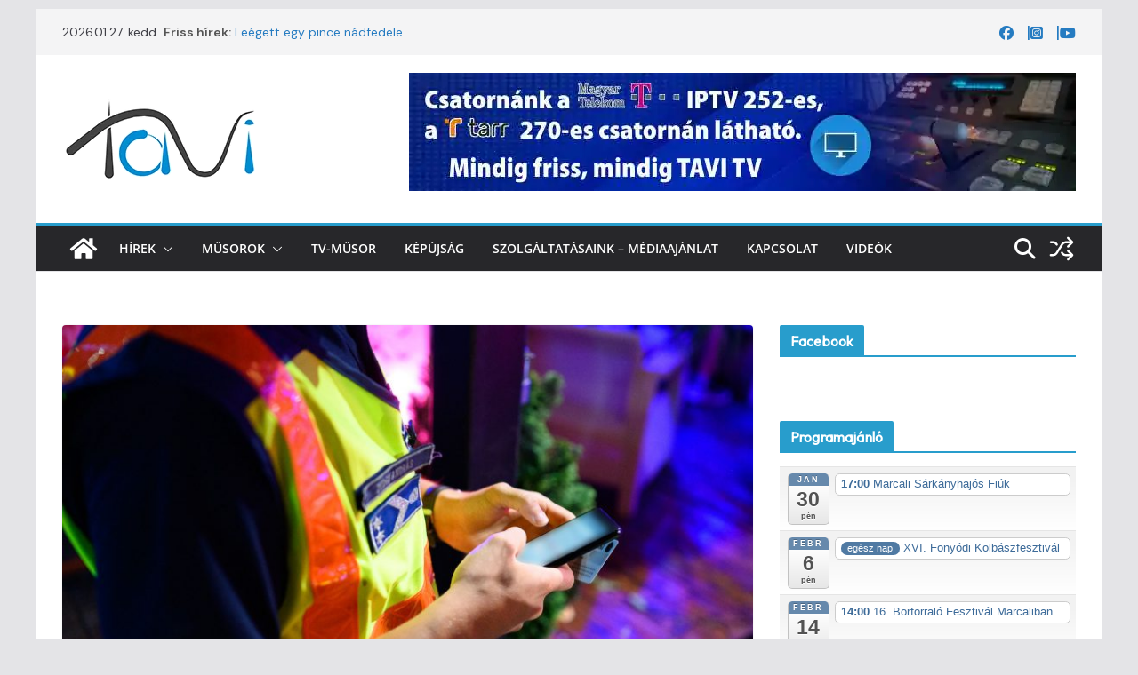

--- FILE ---
content_type: text/html; charset=UTF-8
request_url: https://tavitv.hu/2023/07/27/csaladi-perpatvar-gadanyban/
body_size: 23646
content:
		<!doctype html>
		<html lang="hu">
		
<head>

			<meta charset="UTF-8"/>
		<meta name="viewport" content="width=device-width, initial-scale=1">
		<link rel="profile" href="http://gmpg.org/xfn/11"/>
		
	<meta name='robots' content='index, follow, max-image-preview:large, max-snippet:-1, max-video-preview:-1' />
<script id="cookieyes" type="text/javascript" src="https://cdn-cookieyes.com/client_data/b7679fde5d97253ca32b3094/script.js"></script>
	<!-- This site is optimized with the Yoast SEO plugin v26.8 - https://yoast.com/product/yoast-seo-wordpress/ -->
	<title>Családi perpatvar Gadányban  - TaviTV</title>
	<link rel="canonical" href="https://tavitv.hu/2023/07/27/csaladi-perpatvar-gadanyban/" />
	<meta property="og:locale" content="hu_HU" />
	<meta property="og:type" content="article" />
	<meta property="og:title" content="Családi perpatvar Gadányban  - TaviTV" />
	<meta property="og:description" content="A rendőrök garázdaság miatt indítottak eljárást. Egy pár 2023. július 26-án 19 óra körül Gadány belterületén szóváltásba keveredett egymással, mely" />
	<meta property="og:url" content="https://tavitv.hu/2023/07/27/csaladi-perpatvar-gadanyban/" />
	<meta property="og:site_name" content="TaviTV" />
	<meta property="article:publisher" content="https://www.facebook.com/marcalitv/" />
	<meta property="article:published_time" content="2023-07-27T11:18:27+00:00" />
	<meta property="article:modified_time" content="2023-07-27T11:18:29+00:00" />
	<meta property="og:image" content="https://tavitv.hu/wp-content/uploads/2021/07/rendorseg_Siófok-005.jpg" />
	<meta property="og:image:width" content="2000" />
	<meta property="og:image:height" content="1331" />
	<meta property="og:image:type" content="image/jpeg" />
	<meta name="author" content="TaviTV" />
	<meta name="twitter:card" content="summary_large_image" />
	<meta name="twitter:label1" content="Szerző:" />
	<meta name="twitter:data1" content="TaviTV" />
	<meta name="twitter:label2" content="Becsült olvasási idő" />
	<meta name="twitter:data2" content="1 perc" />
	<script type="application/ld+json" class="yoast-schema-graph">{"@context":"https://schema.org","@graph":[{"@type":"Article","@id":"https://tavitv.hu/2023/07/27/csaladi-perpatvar-gadanyban/#article","isPartOf":{"@id":"https://tavitv.hu/2023/07/27/csaladi-perpatvar-gadanyban/"},"author":{"name":"TaviTV","@id":"https://tavitv.hu/#/schema/person/f61cbd53d5b26806a11872d776df00b3"},"headline":"Családi perpatvar Gadányban ","datePublished":"2023-07-27T11:18:27+00:00","dateModified":"2023-07-27T11:18:29+00:00","mainEntityOfPage":{"@id":"https://tavitv.hu/2023/07/27/csaladi-perpatvar-gadanyban/"},"wordCount":156,"publisher":{"@id":"https://tavitv.hu/#organization"},"image":{"@id":"https://tavitv.hu/2023/07/27/csaladi-perpatvar-gadanyban/#primaryimage"},"thumbnailUrl":"https://tavitv.hu/wp-content/uploads/2021/07/rendorseg_Siófok-005.jpg","articleSection":["Hírek","Kék-hírek"],"inLanguage":"hu"},{"@type":"WebPage","@id":"https://tavitv.hu/2023/07/27/csaladi-perpatvar-gadanyban/","url":"https://tavitv.hu/2023/07/27/csaladi-perpatvar-gadanyban/","name":"Családi perpatvar Gadányban  - TaviTV","isPartOf":{"@id":"https://tavitv.hu/#website"},"primaryImageOfPage":{"@id":"https://tavitv.hu/2023/07/27/csaladi-perpatvar-gadanyban/#primaryimage"},"image":{"@id":"https://tavitv.hu/2023/07/27/csaladi-perpatvar-gadanyban/#primaryimage"},"thumbnailUrl":"https://tavitv.hu/wp-content/uploads/2021/07/rendorseg_Siófok-005.jpg","datePublished":"2023-07-27T11:18:27+00:00","dateModified":"2023-07-27T11:18:29+00:00","breadcrumb":{"@id":"https://tavitv.hu/2023/07/27/csaladi-perpatvar-gadanyban/#breadcrumb"},"inLanguage":"hu","potentialAction":[{"@type":"ReadAction","target":["https://tavitv.hu/2023/07/27/csaladi-perpatvar-gadanyban/"]}]},{"@type":"ImageObject","inLanguage":"hu","@id":"https://tavitv.hu/2023/07/27/csaladi-perpatvar-gadanyban/#primaryimage","url":"https://tavitv.hu/wp-content/uploads/2021/07/rendorseg_Siófok-005.jpg","contentUrl":"https://tavitv.hu/wp-content/uploads/2021/07/rendorseg_Siófok-005.jpg","width":2000,"height":1331},{"@type":"BreadcrumbList","@id":"https://tavitv.hu/2023/07/27/csaladi-perpatvar-gadanyban/#breadcrumb","itemListElement":[{"@type":"ListItem","position":1,"name":"Kezdőlap","item":"https://tavitv.hu/"},{"@type":"ListItem","position":2,"name":"Családi perpatvar Gadányban "}]},{"@type":"WebSite","@id":"https://tavitv.hu/#website","url":"https://tavitv.hu/","name":"TaviTV","description":"Hírek elsőkézből!","publisher":{"@id":"https://tavitv.hu/#organization"},"potentialAction":[{"@type":"SearchAction","target":{"@type":"EntryPoint","urlTemplate":"https://tavitv.hu/?s={search_term_string}"},"query-input":{"@type":"PropertyValueSpecification","valueRequired":true,"valueName":"search_term_string"}}],"inLanguage":"hu"},{"@type":"Organization","@id":"https://tavitv.hu/#organization","name":"Tavi TV","url":"https://tavitv.hu/","logo":{"@type":"ImageObject","inLanguage":"hu","@id":"https://tavitv.hu/#/schema/logo/image/","url":"https://tavitv.hu/wp-content/uploads/2017/12/cropped-fav.png","contentUrl":"https://tavitv.hu/wp-content/uploads/2017/12/cropped-fav.png","width":512,"height":512,"caption":"Tavi TV"},"image":{"@id":"https://tavitv.hu/#/schema/logo/image/"},"sameAs":["https://www.facebook.com/marcalitv/","http://www.instagram.com/tavitv.hu","http://www.youtube.com/tavitv_hun"]},{"@type":"Person","@id":"https://tavitv.hu/#/schema/person/f61cbd53d5b26806a11872d776df00b3","name":"TaviTV","image":{"@type":"ImageObject","inLanguage":"hu","@id":"https://tavitv.hu/#/schema/person/image/","url":"https://secure.gravatar.com/avatar/8f96d22fb74eccf17ab0949bba197a92a05be212fa28124ca3c24ec6e56f4fa7?s=96&d=mm&r=g","contentUrl":"https://secure.gravatar.com/avatar/8f96d22fb74eccf17ab0949bba197a92a05be212fa28124ca3c24ec6e56f4fa7?s=96&d=mm&r=g","caption":"TaviTV"},"url":"https://tavitv.hu/author/tavitv/"}]}</script>
	<!-- / Yoast SEO plugin. -->


<link rel='dns-prefetch' href='//www.googletagmanager.com' />
<link rel='dns-prefetch' href='//fonts.googleapis.com' />
<link rel="alternate" type="application/rss+xml" title="TaviTV &raquo; hírcsatorna" href="https://tavitv.hu/feed/" />
<link rel="alternate" type="application/rss+xml" title="TaviTV &raquo; hozzászólás hírcsatorna" href="https://tavitv.hu/comments/feed/" />
<link rel="alternate" title="oEmbed (JSON)" type="application/json+oembed" href="https://tavitv.hu/wp-json/oembed/1.0/embed?url=https%3A%2F%2Ftavitv.hu%2F2023%2F07%2F27%2Fcsaladi-perpatvar-gadanyban%2F" />
<link rel="alternate" title="oEmbed (XML)" type="text/xml+oembed" href="https://tavitv.hu/wp-json/oembed/1.0/embed?url=https%3A%2F%2Ftavitv.hu%2F2023%2F07%2F27%2Fcsaladi-perpatvar-gadanyban%2F&#038;format=xml" />
<style id='wp-img-auto-sizes-contain-inline-css' type='text/css'>
img:is([sizes=auto i],[sizes^="auto," i]){contain-intrinsic-size:3000px 1500px}
/*# sourceURL=wp-img-auto-sizes-contain-inline-css */
</style>
<link rel='stylesheet' id='ai1ec_style-css' href='//tavitv.hu/wp-content/plugins/all-in-one-event-calendar/cache/65dc9ccc_ai1ec_parsed_css.css?ver=3.0.0' type='text/css' media='all' />
<style id='wp-emoji-styles-inline-css' type='text/css'>

	img.wp-smiley, img.emoji {
		display: inline !important;
		border: none !important;
		box-shadow: none !important;
		height: 1em !important;
		width: 1em !important;
		margin: 0 0.07em !important;
		vertical-align: -0.1em !important;
		background: none !important;
		padding: 0 !important;
	}
/*# sourceURL=wp-emoji-styles-inline-css */
</style>
<link rel='stylesheet' id='wp-block-library-css' href='https://tavitv.hu/wp-includes/css/dist/block-library/style.min.css?ver=f3c3fddc619da56d754f2356c8300141' type='text/css' media='all' />
<style id='wp-block-image-inline-css' type='text/css'>
.wp-block-image>a,.wp-block-image>figure>a{display:inline-block}.wp-block-image img{box-sizing:border-box;height:auto;max-width:100%;vertical-align:bottom}@media not (prefers-reduced-motion){.wp-block-image img.hide{visibility:hidden}.wp-block-image img.show{animation:show-content-image .4s}}.wp-block-image[style*=border-radius] img,.wp-block-image[style*=border-radius]>a{border-radius:inherit}.wp-block-image.has-custom-border img{box-sizing:border-box}.wp-block-image.aligncenter{text-align:center}.wp-block-image.alignfull>a,.wp-block-image.alignwide>a{width:100%}.wp-block-image.alignfull img,.wp-block-image.alignwide img{height:auto;width:100%}.wp-block-image .aligncenter,.wp-block-image .alignleft,.wp-block-image .alignright,.wp-block-image.aligncenter,.wp-block-image.alignleft,.wp-block-image.alignright{display:table}.wp-block-image .aligncenter>figcaption,.wp-block-image .alignleft>figcaption,.wp-block-image .alignright>figcaption,.wp-block-image.aligncenter>figcaption,.wp-block-image.alignleft>figcaption,.wp-block-image.alignright>figcaption{caption-side:bottom;display:table-caption}.wp-block-image .alignleft{float:left;margin:.5em 1em .5em 0}.wp-block-image .alignright{float:right;margin:.5em 0 .5em 1em}.wp-block-image .aligncenter{margin-left:auto;margin-right:auto}.wp-block-image :where(figcaption){margin-bottom:1em;margin-top:.5em}.wp-block-image.is-style-circle-mask img{border-radius:9999px}@supports ((-webkit-mask-image:none) or (mask-image:none)) or (-webkit-mask-image:none){.wp-block-image.is-style-circle-mask img{border-radius:0;-webkit-mask-image:url('data:image/svg+xml;utf8,<svg viewBox="0 0 100 100" xmlns="http://www.w3.org/2000/svg"><circle cx="50" cy="50" r="50"/></svg>');mask-image:url('data:image/svg+xml;utf8,<svg viewBox="0 0 100 100" xmlns="http://www.w3.org/2000/svg"><circle cx="50" cy="50" r="50"/></svg>');mask-mode:alpha;-webkit-mask-position:center;mask-position:center;-webkit-mask-repeat:no-repeat;mask-repeat:no-repeat;-webkit-mask-size:contain;mask-size:contain}}:root :where(.wp-block-image.is-style-rounded img,.wp-block-image .is-style-rounded img){border-radius:9999px}.wp-block-image figure{margin:0}.wp-lightbox-container{display:flex;flex-direction:column;position:relative}.wp-lightbox-container img{cursor:zoom-in}.wp-lightbox-container img:hover+button{opacity:1}.wp-lightbox-container button{align-items:center;backdrop-filter:blur(16px) saturate(180%);background-color:#5a5a5a40;border:none;border-radius:4px;cursor:zoom-in;display:flex;height:20px;justify-content:center;opacity:0;padding:0;position:absolute;right:16px;text-align:center;top:16px;width:20px;z-index:100}@media not (prefers-reduced-motion){.wp-lightbox-container button{transition:opacity .2s ease}}.wp-lightbox-container button:focus-visible{outline:3px auto #5a5a5a40;outline:3px auto -webkit-focus-ring-color;outline-offset:3px}.wp-lightbox-container button:hover{cursor:pointer;opacity:1}.wp-lightbox-container button:focus{opacity:1}.wp-lightbox-container button:focus,.wp-lightbox-container button:hover,.wp-lightbox-container button:not(:hover):not(:active):not(.has-background){background-color:#5a5a5a40;border:none}.wp-lightbox-overlay{box-sizing:border-box;cursor:zoom-out;height:100vh;left:0;overflow:hidden;position:fixed;top:0;visibility:hidden;width:100%;z-index:100000}.wp-lightbox-overlay .close-button{align-items:center;cursor:pointer;display:flex;justify-content:center;min-height:40px;min-width:40px;padding:0;position:absolute;right:calc(env(safe-area-inset-right) + 16px);top:calc(env(safe-area-inset-top) + 16px);z-index:5000000}.wp-lightbox-overlay .close-button:focus,.wp-lightbox-overlay .close-button:hover,.wp-lightbox-overlay .close-button:not(:hover):not(:active):not(.has-background){background:none;border:none}.wp-lightbox-overlay .lightbox-image-container{height:var(--wp--lightbox-container-height);left:50%;overflow:hidden;position:absolute;top:50%;transform:translate(-50%,-50%);transform-origin:top left;width:var(--wp--lightbox-container-width);z-index:9999999999}.wp-lightbox-overlay .wp-block-image{align-items:center;box-sizing:border-box;display:flex;height:100%;justify-content:center;margin:0;position:relative;transform-origin:0 0;width:100%;z-index:3000000}.wp-lightbox-overlay .wp-block-image img{height:var(--wp--lightbox-image-height);min-height:var(--wp--lightbox-image-height);min-width:var(--wp--lightbox-image-width);width:var(--wp--lightbox-image-width)}.wp-lightbox-overlay .wp-block-image figcaption{display:none}.wp-lightbox-overlay button{background:none;border:none}.wp-lightbox-overlay .scrim{background-color:#fff;height:100%;opacity:.9;position:absolute;width:100%;z-index:2000000}.wp-lightbox-overlay.active{visibility:visible}@media not (prefers-reduced-motion){.wp-lightbox-overlay.active{animation:turn-on-visibility .25s both}.wp-lightbox-overlay.active img{animation:turn-on-visibility .35s both}.wp-lightbox-overlay.show-closing-animation:not(.active){animation:turn-off-visibility .35s both}.wp-lightbox-overlay.show-closing-animation:not(.active) img{animation:turn-off-visibility .25s both}.wp-lightbox-overlay.zoom.active{animation:none;opacity:1;visibility:visible}.wp-lightbox-overlay.zoom.active .lightbox-image-container{animation:lightbox-zoom-in .4s}.wp-lightbox-overlay.zoom.active .lightbox-image-container img{animation:none}.wp-lightbox-overlay.zoom.active .scrim{animation:turn-on-visibility .4s forwards}.wp-lightbox-overlay.zoom.show-closing-animation:not(.active){animation:none}.wp-lightbox-overlay.zoom.show-closing-animation:not(.active) .lightbox-image-container{animation:lightbox-zoom-out .4s}.wp-lightbox-overlay.zoom.show-closing-animation:not(.active) .lightbox-image-container img{animation:none}.wp-lightbox-overlay.zoom.show-closing-animation:not(.active) .scrim{animation:turn-off-visibility .4s forwards}}@keyframes show-content-image{0%{visibility:hidden}99%{visibility:hidden}to{visibility:visible}}@keyframes turn-on-visibility{0%{opacity:0}to{opacity:1}}@keyframes turn-off-visibility{0%{opacity:1;visibility:visible}99%{opacity:0;visibility:visible}to{opacity:0;visibility:hidden}}@keyframes lightbox-zoom-in{0%{transform:translate(calc((-100vw + var(--wp--lightbox-scrollbar-width))/2 + var(--wp--lightbox-initial-left-position)),calc(-50vh + var(--wp--lightbox-initial-top-position))) scale(var(--wp--lightbox-scale))}to{transform:translate(-50%,-50%) scale(1)}}@keyframes lightbox-zoom-out{0%{transform:translate(-50%,-50%) scale(1);visibility:visible}99%{visibility:visible}to{transform:translate(calc((-100vw + var(--wp--lightbox-scrollbar-width))/2 + var(--wp--lightbox-initial-left-position)),calc(-50vh + var(--wp--lightbox-initial-top-position))) scale(var(--wp--lightbox-scale));visibility:hidden}}
/*# sourceURL=https://tavitv.hu/wp-includes/blocks/image/style.min.css */
</style>
<style id='wp-block-image-theme-inline-css' type='text/css'>
:root :where(.wp-block-image figcaption){color:#555;font-size:13px;text-align:center}.is-dark-theme :root :where(.wp-block-image figcaption){color:#ffffffa6}.wp-block-image{margin:0 0 1em}
/*# sourceURL=https://tavitv.hu/wp-includes/blocks/image/theme.min.css */
</style>
<style id='global-styles-inline-css' type='text/css'>
:root{--wp--preset--aspect-ratio--square: 1;--wp--preset--aspect-ratio--4-3: 4/3;--wp--preset--aspect-ratio--3-4: 3/4;--wp--preset--aspect-ratio--3-2: 3/2;--wp--preset--aspect-ratio--2-3: 2/3;--wp--preset--aspect-ratio--16-9: 16/9;--wp--preset--aspect-ratio--9-16: 9/16;--wp--preset--color--black: #000000;--wp--preset--color--cyan-bluish-gray: #abb8c3;--wp--preset--color--white: #ffffff;--wp--preset--color--pale-pink: #f78da7;--wp--preset--color--vivid-red: #cf2e2e;--wp--preset--color--luminous-vivid-orange: #ff6900;--wp--preset--color--luminous-vivid-amber: #fcb900;--wp--preset--color--light-green-cyan: #7bdcb5;--wp--preset--color--vivid-green-cyan: #00d084;--wp--preset--color--pale-cyan-blue: #8ed1fc;--wp--preset--color--vivid-cyan-blue: #0693e3;--wp--preset--color--vivid-purple: #9b51e0;--wp--preset--color--cm-color-1: #257BC1;--wp--preset--color--cm-color-2: #2270B0;--wp--preset--color--cm-color-3: #0D0D0D;--wp--preset--color--cm-color-4: #1C1C1C;--wp--preset--color--cm-color-5: #27272A;--wp--preset--color--cm-color-6: #FFFFFF;--wp--preset--color--cm-color-7: #E3E2E2;--wp--preset--color--cm-color-8: #FFFFFF;--wp--preset--color--cm-color-9: #AEAEAD;--wp--preset--gradient--vivid-cyan-blue-to-vivid-purple: linear-gradient(135deg,rgb(6,147,227) 0%,rgb(155,81,224) 100%);--wp--preset--gradient--light-green-cyan-to-vivid-green-cyan: linear-gradient(135deg,rgb(122,220,180) 0%,rgb(0,208,130) 100%);--wp--preset--gradient--luminous-vivid-amber-to-luminous-vivid-orange: linear-gradient(135deg,rgb(252,185,0) 0%,rgb(255,105,0) 100%);--wp--preset--gradient--luminous-vivid-orange-to-vivid-red: linear-gradient(135deg,rgb(255,105,0) 0%,rgb(207,46,46) 100%);--wp--preset--gradient--very-light-gray-to-cyan-bluish-gray: linear-gradient(135deg,rgb(238,238,238) 0%,rgb(169,184,195) 100%);--wp--preset--gradient--cool-to-warm-spectrum: linear-gradient(135deg,rgb(74,234,220) 0%,rgb(151,120,209) 20%,rgb(207,42,186) 40%,rgb(238,44,130) 60%,rgb(251,105,98) 80%,rgb(254,248,76) 100%);--wp--preset--gradient--blush-light-purple: linear-gradient(135deg,rgb(255,206,236) 0%,rgb(152,150,240) 100%);--wp--preset--gradient--blush-bordeaux: linear-gradient(135deg,rgb(254,205,165) 0%,rgb(254,45,45) 50%,rgb(107,0,62) 100%);--wp--preset--gradient--luminous-dusk: linear-gradient(135deg,rgb(255,203,112) 0%,rgb(199,81,192) 50%,rgb(65,88,208) 100%);--wp--preset--gradient--pale-ocean: linear-gradient(135deg,rgb(255,245,203) 0%,rgb(182,227,212) 50%,rgb(51,167,181) 100%);--wp--preset--gradient--electric-grass: linear-gradient(135deg,rgb(202,248,128) 0%,rgb(113,206,126) 100%);--wp--preset--gradient--midnight: linear-gradient(135deg,rgb(2,3,129) 0%,rgb(40,116,252) 100%);--wp--preset--font-size--small: 13px;--wp--preset--font-size--medium: 16px;--wp--preset--font-size--large: 20px;--wp--preset--font-size--x-large: 24px;--wp--preset--font-size--xx-large: 30px;--wp--preset--font-size--huge: 36px;--wp--preset--font-family--dm-sans: DM Sans, sans-serif;--wp--preset--font-family--public-sans: Public Sans, sans-serif;--wp--preset--font-family--roboto: Roboto, sans-serif;--wp--preset--font-family--segoe-ui: Segoe UI, Arial, sans-serif;--wp--preset--font-family--ibm-plex-serif: IBM Plex Serif, sans-serif;--wp--preset--font-family--inter: Inter, sans-serif;--wp--preset--spacing--20: 0.44rem;--wp--preset--spacing--30: 0.67rem;--wp--preset--spacing--40: 1rem;--wp--preset--spacing--50: 1.5rem;--wp--preset--spacing--60: 2.25rem;--wp--preset--spacing--70: 3.38rem;--wp--preset--spacing--80: 5.06rem;--wp--preset--shadow--natural: 6px 6px 9px rgba(0, 0, 0, 0.2);--wp--preset--shadow--deep: 12px 12px 50px rgba(0, 0, 0, 0.4);--wp--preset--shadow--sharp: 6px 6px 0px rgba(0, 0, 0, 0.2);--wp--preset--shadow--outlined: 6px 6px 0px -3px rgb(255, 255, 255), 6px 6px rgb(0, 0, 0);--wp--preset--shadow--crisp: 6px 6px 0px rgb(0, 0, 0);}:root { --wp--style--global--content-size: 760px;--wp--style--global--wide-size: 1160px; }:where(body) { margin: 0; }.wp-site-blocks > .alignleft { float: left; margin-right: 2em; }.wp-site-blocks > .alignright { float: right; margin-left: 2em; }.wp-site-blocks > .aligncenter { justify-content: center; margin-left: auto; margin-right: auto; }:where(.wp-site-blocks) > * { margin-block-start: 24px; margin-block-end: 0; }:where(.wp-site-blocks) > :first-child { margin-block-start: 0; }:where(.wp-site-blocks) > :last-child { margin-block-end: 0; }:root { --wp--style--block-gap: 24px; }:root :where(.is-layout-flow) > :first-child{margin-block-start: 0;}:root :where(.is-layout-flow) > :last-child{margin-block-end: 0;}:root :where(.is-layout-flow) > *{margin-block-start: 24px;margin-block-end: 0;}:root :where(.is-layout-constrained) > :first-child{margin-block-start: 0;}:root :where(.is-layout-constrained) > :last-child{margin-block-end: 0;}:root :where(.is-layout-constrained) > *{margin-block-start: 24px;margin-block-end: 0;}:root :where(.is-layout-flex){gap: 24px;}:root :where(.is-layout-grid){gap: 24px;}.is-layout-flow > .alignleft{float: left;margin-inline-start: 0;margin-inline-end: 2em;}.is-layout-flow > .alignright{float: right;margin-inline-start: 2em;margin-inline-end: 0;}.is-layout-flow > .aligncenter{margin-left: auto !important;margin-right: auto !important;}.is-layout-constrained > .alignleft{float: left;margin-inline-start: 0;margin-inline-end: 2em;}.is-layout-constrained > .alignright{float: right;margin-inline-start: 2em;margin-inline-end: 0;}.is-layout-constrained > .aligncenter{margin-left: auto !important;margin-right: auto !important;}.is-layout-constrained > :where(:not(.alignleft):not(.alignright):not(.alignfull)){max-width: var(--wp--style--global--content-size);margin-left: auto !important;margin-right: auto !important;}.is-layout-constrained > .alignwide{max-width: var(--wp--style--global--wide-size);}body .is-layout-flex{display: flex;}.is-layout-flex{flex-wrap: wrap;align-items: center;}.is-layout-flex > :is(*, div){margin: 0;}body .is-layout-grid{display: grid;}.is-layout-grid > :is(*, div){margin: 0;}body{padding-top: 0px;padding-right: 0px;padding-bottom: 0px;padding-left: 0px;}a:where(:not(.wp-element-button)){text-decoration: underline;}:root :where(.wp-element-button, .wp-block-button__link){background-color: #32373c;border-width: 0;color: #fff;font-family: inherit;font-size: inherit;font-style: inherit;font-weight: inherit;letter-spacing: inherit;line-height: inherit;padding-top: calc(0.667em + 2px);padding-right: calc(1.333em + 2px);padding-bottom: calc(0.667em + 2px);padding-left: calc(1.333em + 2px);text-decoration: none;text-transform: inherit;}.has-black-color{color: var(--wp--preset--color--black) !important;}.has-cyan-bluish-gray-color{color: var(--wp--preset--color--cyan-bluish-gray) !important;}.has-white-color{color: var(--wp--preset--color--white) !important;}.has-pale-pink-color{color: var(--wp--preset--color--pale-pink) !important;}.has-vivid-red-color{color: var(--wp--preset--color--vivid-red) !important;}.has-luminous-vivid-orange-color{color: var(--wp--preset--color--luminous-vivid-orange) !important;}.has-luminous-vivid-amber-color{color: var(--wp--preset--color--luminous-vivid-amber) !important;}.has-light-green-cyan-color{color: var(--wp--preset--color--light-green-cyan) !important;}.has-vivid-green-cyan-color{color: var(--wp--preset--color--vivid-green-cyan) !important;}.has-pale-cyan-blue-color{color: var(--wp--preset--color--pale-cyan-blue) !important;}.has-vivid-cyan-blue-color{color: var(--wp--preset--color--vivid-cyan-blue) !important;}.has-vivid-purple-color{color: var(--wp--preset--color--vivid-purple) !important;}.has-cm-color-1-color{color: var(--wp--preset--color--cm-color-1) !important;}.has-cm-color-2-color{color: var(--wp--preset--color--cm-color-2) !important;}.has-cm-color-3-color{color: var(--wp--preset--color--cm-color-3) !important;}.has-cm-color-4-color{color: var(--wp--preset--color--cm-color-4) !important;}.has-cm-color-5-color{color: var(--wp--preset--color--cm-color-5) !important;}.has-cm-color-6-color{color: var(--wp--preset--color--cm-color-6) !important;}.has-cm-color-7-color{color: var(--wp--preset--color--cm-color-7) !important;}.has-cm-color-8-color{color: var(--wp--preset--color--cm-color-8) !important;}.has-cm-color-9-color{color: var(--wp--preset--color--cm-color-9) !important;}.has-black-background-color{background-color: var(--wp--preset--color--black) !important;}.has-cyan-bluish-gray-background-color{background-color: var(--wp--preset--color--cyan-bluish-gray) !important;}.has-white-background-color{background-color: var(--wp--preset--color--white) !important;}.has-pale-pink-background-color{background-color: var(--wp--preset--color--pale-pink) !important;}.has-vivid-red-background-color{background-color: var(--wp--preset--color--vivid-red) !important;}.has-luminous-vivid-orange-background-color{background-color: var(--wp--preset--color--luminous-vivid-orange) !important;}.has-luminous-vivid-amber-background-color{background-color: var(--wp--preset--color--luminous-vivid-amber) !important;}.has-light-green-cyan-background-color{background-color: var(--wp--preset--color--light-green-cyan) !important;}.has-vivid-green-cyan-background-color{background-color: var(--wp--preset--color--vivid-green-cyan) !important;}.has-pale-cyan-blue-background-color{background-color: var(--wp--preset--color--pale-cyan-blue) !important;}.has-vivid-cyan-blue-background-color{background-color: var(--wp--preset--color--vivid-cyan-blue) !important;}.has-vivid-purple-background-color{background-color: var(--wp--preset--color--vivid-purple) !important;}.has-cm-color-1-background-color{background-color: var(--wp--preset--color--cm-color-1) !important;}.has-cm-color-2-background-color{background-color: var(--wp--preset--color--cm-color-2) !important;}.has-cm-color-3-background-color{background-color: var(--wp--preset--color--cm-color-3) !important;}.has-cm-color-4-background-color{background-color: var(--wp--preset--color--cm-color-4) !important;}.has-cm-color-5-background-color{background-color: var(--wp--preset--color--cm-color-5) !important;}.has-cm-color-6-background-color{background-color: var(--wp--preset--color--cm-color-6) !important;}.has-cm-color-7-background-color{background-color: var(--wp--preset--color--cm-color-7) !important;}.has-cm-color-8-background-color{background-color: var(--wp--preset--color--cm-color-8) !important;}.has-cm-color-9-background-color{background-color: var(--wp--preset--color--cm-color-9) !important;}.has-black-border-color{border-color: var(--wp--preset--color--black) !important;}.has-cyan-bluish-gray-border-color{border-color: var(--wp--preset--color--cyan-bluish-gray) !important;}.has-white-border-color{border-color: var(--wp--preset--color--white) !important;}.has-pale-pink-border-color{border-color: var(--wp--preset--color--pale-pink) !important;}.has-vivid-red-border-color{border-color: var(--wp--preset--color--vivid-red) !important;}.has-luminous-vivid-orange-border-color{border-color: var(--wp--preset--color--luminous-vivid-orange) !important;}.has-luminous-vivid-amber-border-color{border-color: var(--wp--preset--color--luminous-vivid-amber) !important;}.has-light-green-cyan-border-color{border-color: var(--wp--preset--color--light-green-cyan) !important;}.has-vivid-green-cyan-border-color{border-color: var(--wp--preset--color--vivid-green-cyan) !important;}.has-pale-cyan-blue-border-color{border-color: var(--wp--preset--color--pale-cyan-blue) !important;}.has-vivid-cyan-blue-border-color{border-color: var(--wp--preset--color--vivid-cyan-blue) !important;}.has-vivid-purple-border-color{border-color: var(--wp--preset--color--vivid-purple) !important;}.has-cm-color-1-border-color{border-color: var(--wp--preset--color--cm-color-1) !important;}.has-cm-color-2-border-color{border-color: var(--wp--preset--color--cm-color-2) !important;}.has-cm-color-3-border-color{border-color: var(--wp--preset--color--cm-color-3) !important;}.has-cm-color-4-border-color{border-color: var(--wp--preset--color--cm-color-4) !important;}.has-cm-color-5-border-color{border-color: var(--wp--preset--color--cm-color-5) !important;}.has-cm-color-6-border-color{border-color: var(--wp--preset--color--cm-color-6) !important;}.has-cm-color-7-border-color{border-color: var(--wp--preset--color--cm-color-7) !important;}.has-cm-color-8-border-color{border-color: var(--wp--preset--color--cm-color-8) !important;}.has-cm-color-9-border-color{border-color: var(--wp--preset--color--cm-color-9) !important;}.has-vivid-cyan-blue-to-vivid-purple-gradient-background{background: var(--wp--preset--gradient--vivid-cyan-blue-to-vivid-purple) !important;}.has-light-green-cyan-to-vivid-green-cyan-gradient-background{background: var(--wp--preset--gradient--light-green-cyan-to-vivid-green-cyan) !important;}.has-luminous-vivid-amber-to-luminous-vivid-orange-gradient-background{background: var(--wp--preset--gradient--luminous-vivid-amber-to-luminous-vivid-orange) !important;}.has-luminous-vivid-orange-to-vivid-red-gradient-background{background: var(--wp--preset--gradient--luminous-vivid-orange-to-vivid-red) !important;}.has-very-light-gray-to-cyan-bluish-gray-gradient-background{background: var(--wp--preset--gradient--very-light-gray-to-cyan-bluish-gray) !important;}.has-cool-to-warm-spectrum-gradient-background{background: var(--wp--preset--gradient--cool-to-warm-spectrum) !important;}.has-blush-light-purple-gradient-background{background: var(--wp--preset--gradient--blush-light-purple) !important;}.has-blush-bordeaux-gradient-background{background: var(--wp--preset--gradient--blush-bordeaux) !important;}.has-luminous-dusk-gradient-background{background: var(--wp--preset--gradient--luminous-dusk) !important;}.has-pale-ocean-gradient-background{background: var(--wp--preset--gradient--pale-ocean) !important;}.has-electric-grass-gradient-background{background: var(--wp--preset--gradient--electric-grass) !important;}.has-midnight-gradient-background{background: var(--wp--preset--gradient--midnight) !important;}.has-small-font-size{font-size: var(--wp--preset--font-size--small) !important;}.has-medium-font-size{font-size: var(--wp--preset--font-size--medium) !important;}.has-large-font-size{font-size: var(--wp--preset--font-size--large) !important;}.has-x-large-font-size{font-size: var(--wp--preset--font-size--x-large) !important;}.has-xx-large-font-size{font-size: var(--wp--preset--font-size--xx-large) !important;}.has-huge-font-size{font-size: var(--wp--preset--font-size--huge) !important;}.has-dm-sans-font-family{font-family: var(--wp--preset--font-family--dm-sans) !important;}.has-public-sans-font-family{font-family: var(--wp--preset--font-family--public-sans) !important;}.has-roboto-font-family{font-family: var(--wp--preset--font-family--roboto) !important;}.has-segoe-ui-font-family{font-family: var(--wp--preset--font-family--segoe-ui) !important;}.has-ibm-plex-serif-font-family{font-family: var(--wp--preset--font-family--ibm-plex-serif) !important;}.has-inter-font-family{font-family: var(--wp--preset--font-family--inter) !important;}
/*# sourceURL=global-styles-inline-css */
</style>
<style id='core-block-supports-duotone-inline-css' type='text/css'>
.wp-duotone-unset-1.wp-block-image img, .wp-duotone-unset-1.wp-block-image .components-placeholder{filter:unset;}
/*# sourceURL=core-block-supports-duotone-inline-css */
</style>

<link rel='stylesheet' id='contact-form-7-css' href='https://tavitv.hu/wp-content/plugins/contact-form-7/includes/css/styles.css?ver=6.1.4' type='text/css' media='all' />
<link rel='stylesheet' id='fcbkbttn_icon-css' href='https://tavitv.hu/wp-content/plugins/facebook-button-plugin/css/icon.css?ver=2.77' type='text/css' media='all' />
<link rel='stylesheet' id='fcbkbttn_stylesheet-css' href='https://tavitv.hu/wp-content/plugins/facebook-button-plugin/css/style.css?ver=2.77' type='text/css' media='all' />
<link rel='stylesheet' id='wpsm_team_b-font-awesome-front-css' href='https://tavitv.hu/wp-content/plugins/team-builder/assets/css/font-awesome/css/font-awesome.min.css?ver=f3c3fddc619da56d754f2356c8300141' type='text/css' media='all' />
<link rel='stylesheet' id='wpsm_team_b_bootstrap-front-css' href='https://tavitv.hu/wp-content/plugins/team-builder/assets/css/bootstrap-front.css?ver=f3c3fddc619da56d754f2356c8300141' type='text/css' media='all' />
<link rel='stylesheet' id='wpsm_team_b_team-css' href='https://tavitv.hu/wp-content/plugins/team-builder/assets/css/team.css?ver=f3c3fddc619da56d754f2356c8300141' type='text/css' media='all' />
<link rel='stylesheet' id='wpsm_team_b_owl_carousel_min_css-css' href='https://tavitv.hu/wp-content/plugins/team-builder/assets/css/owl.carousel.min.css?ver=f3c3fddc619da56d754f2356c8300141' type='text/css' media='all' />
<link rel='stylesheet' id='colormag_style-css' href='https://tavitv.hu/wp-content/themes/colormag/style.css?ver=1769507231' type='text/css' media='all' />
<style id='colormag_style-inline-css' type='text/css'>
.colormag-button,
			blockquote, button,
			input[type=reset],
			input[type=button],
			input[type=submit],
			.cm-home-icon.front_page_on,
			.cm-post-categories a,
			.cm-primary-nav ul li ul li:hover,
			.cm-primary-nav ul li.current-menu-item,
			.cm-primary-nav ul li.current_page_ancestor,
			.cm-primary-nav ul li.current-menu-ancestor,
			.cm-primary-nav ul li.current_page_item,
			.cm-primary-nav ul li:hover,
			.cm-primary-nav ul li.focus,
			.cm-mobile-nav li a:hover,
			.colormag-header-clean #cm-primary-nav .cm-menu-toggle:hover,
			.cm-header .cm-mobile-nav li:hover,
			.cm-header .cm-mobile-nav li.current-page-ancestor,
			.cm-header .cm-mobile-nav li.current-menu-ancestor,
			.cm-header .cm-mobile-nav li.current-page-item,
			.cm-header .cm-mobile-nav li.current-menu-item,
			.cm-primary-nav ul li.focus > a,
			.cm-layout-2 .cm-primary-nav ul ul.sub-menu li.focus > a,
			.cm-mobile-nav .current-menu-item>a, .cm-mobile-nav .current_page_item>a,
			.colormag-header-clean .cm-mobile-nav li:hover > a,
			.colormag-header-clean .cm-mobile-nav li.current-page-ancestor > a,
			.colormag-header-clean .cm-mobile-nav li.current-menu-ancestor > a,
			.colormag-header-clean .cm-mobile-nav li.current-page-item > a,
			.colormag-header-clean .cm-mobile-nav li.current-menu-item > a,
			.fa.search-top:hover,
			.widget_call_to_action .btn--primary,
			.colormag-footer--classic .cm-footer-cols .cm-row .cm-widget-title span::before,
			.colormag-footer--classic-bordered .cm-footer-cols .cm-row .cm-widget-title span::before,
			.cm-featured-posts .cm-widget-title span,
			.cm-featured-category-slider-widget .cm-slide-content .cm-entry-header-meta .cm-post-categories a,
			.cm-highlighted-posts .cm-post-content .cm-entry-header-meta .cm-post-categories a,
			.cm-category-slide-next, .cm-category-slide-prev, .slide-next,
			.slide-prev, .cm-tabbed-widget ul li, .cm-posts .wp-pagenavi .current,
			.cm-posts .wp-pagenavi a:hover, .cm-secondary .cm-widget-title span,
			.cm-posts .post .cm-post-content .cm-entry-header-meta .cm-post-categories a,
			.cm-page-header .cm-page-title span, .entry-meta .post-format i,
			.format-link .cm-entry-summary a, .cm-entry-button, .infinite-scroll .tg-infinite-scroll,
			.no-more-post-text, .pagination span,
			.comments-area .comment-author-link span,
			.cm-footer-cols .cm-row .cm-widget-title span,
			.advertisement_above_footer .cm-widget-title span,
			.error, .cm-primary .cm-widget-title span,
			.related-posts-wrapper.style-three .cm-post-content .cm-entry-title a:hover:before,
			.cm-slider-area .cm-widget-title span,
			.cm-beside-slider-widget .cm-widget-title span,
			.top-full-width-sidebar .cm-widget-title span,
			.wp-block-quote, .wp-block-quote.is-style-large,
			.wp-block-quote.has-text-align-right,
			.cm-error-404 .cm-btn, .widget .wp-block-heading, .wp-block-search button,
			.widget a::before, .cm-post-date a::before,
			.byline a::before,
			.colormag-footer--classic-bordered .cm-widget-title::before,
			.wp-block-button__link,
			#cm-tertiary .cm-widget-title span,
			.link-pagination .post-page-numbers.current,
			.wp-block-query-pagination-numbers .page-numbers.current,
			.wp-element-button,
			.wp-block-button .wp-block-button__link,
			.wp-element-button,
			.cm-layout-2 .cm-primary-nav ul ul.sub-menu li:hover,
			.cm-layout-2 .cm-primary-nav ul ul.sub-menu li.current-menu-ancestor,
			.cm-layout-2 .cm-primary-nav ul ul.sub-menu li.current-menu-item,
			.cm-layout-2 .cm-primary-nav ul ul.sub-menu li.focus,
			.search-wrap button,
			.page-numbers .current,
			.cm-footer-builder .cm-widget-title span,
			.wp-block-search .wp-element-button:hover{background-color:#289dcc;}a,
			.cm-layout-2 #cm-primary-nav .fa.search-top:hover,
			.cm-layout-2 #cm-primary-nav.cm-mobile-nav .cm-random-post a:hover .fa-random,
			.cm-layout-2 #cm-primary-nav.cm-primary-nav .cm-random-post a:hover .fa-random,
			.cm-layout-2 .breaking-news .newsticker a:hover,
			.cm-layout-2 .cm-primary-nav ul li.current-menu-item > a,
			.cm-layout-2 .cm-primary-nav ul li.current_page_item > a,
			.cm-layout-2 .cm-primary-nav ul li:hover > a,
			.cm-layout-2 .cm-primary-nav ul li.focus > a
			.dark-skin .cm-layout-2-style-1 #cm-primary-nav.cm-primary-nav .cm-home-icon:hover .fa,
			.byline a:hover, .comments a:hover, .cm-edit-link a:hover, .cm-post-date a:hover,
			.social-links:not(.cm-header-actions .social-links) i.fa:hover, .cm-tag-links a:hover,
			.colormag-header-clean .social-links li:hover i.fa, .cm-layout-2-style-1 .social-links li:hover i.fa,
			.colormag-header-clean .breaking-news .newsticker a:hover, .widget_featured_posts .article-content .cm-entry-title a:hover,
			.widget_featured_slider .slide-content .cm-below-entry-meta .byline a:hover,
			.widget_featured_slider .slide-content .cm-below-entry-meta .comments a:hover,
			.widget_featured_slider .slide-content .cm-below-entry-meta .cm-post-date a:hover,
			.widget_featured_slider .slide-content .cm-entry-title a:hover,
			.widget_block_picture_news.widget_featured_posts .article-content .cm-entry-title a:hover,
			.widget_highlighted_posts .article-content .cm-below-entry-meta .byline a:hover,
			.widget_highlighted_posts .article-content .cm-below-entry-meta .comments a:hover,
			.widget_highlighted_posts .article-content .cm-below-entry-meta .cm-post-date a:hover,
			.widget_highlighted_posts .article-content .cm-entry-title a:hover, i.fa-arrow-up, i.fa-arrow-down,
			.cm-site-title a, #content .post .article-content .cm-entry-title a:hover, .entry-meta .byline i,
			.entry-meta .cat-links i, .entry-meta a, .post .cm-entry-title a:hover, .search .cm-entry-title a:hover,
			.entry-meta .comments-link a:hover, .entry-meta .cm-edit-link a:hover, .entry-meta .cm-post-date a:hover,
			.entry-meta .cm-tag-links a:hover, .single #content .tags a:hover, .count, .next a:hover, .previous a:hover,
			.related-posts-main-title .fa, .single-related-posts .article-content .cm-entry-title a:hover,
			.pagination a span:hover,
			#content .comments-area a.comment-cm-edit-link:hover, #content .comments-area a.comment-permalink:hover,
			#content .comments-area article header cite a:hover, .comments-area .comment-author-link a:hover,
			.comment .comment-reply-link:hover,
			.nav-next a, .nav-previous a,
			#cm-footer .cm-footer-menu ul li a:hover,
			.cm-footer-cols .cm-row a:hover, a#scroll-up i, .related-posts-wrapper-flyout .cm-entry-title a:hover,
			.human-diff-time .human-diff-time-display:hover,
			.cm-layout-2-style-1 #cm-primary-nav .fa:hover,
			.cm-footer-bar a,
			.cm-post-date a:hover,
			.cm-author a:hover,
			.cm-comments-link a:hover,
			.cm-tag-links a:hover,
			.cm-edit-link a:hover,
			.cm-footer-bar .copyright a,
			.cm-featured-posts .cm-entry-title a:hover,
			.cm-posts .post .cm-post-content .cm-entry-title a:hover,
			.cm-posts .post .single-title-above .cm-entry-title a:hover,
			.cm-layout-2 .cm-primary-nav ul li:hover > a,
			.cm-layout-2 #cm-primary-nav .fa:hover,
			.cm-entry-title a:hover,
			button:hover, input[type="button"]:hover,
			input[type="reset"]:hover,
			input[type="submit"]:hover,
			.wp-block-button .wp-block-button__link:hover,
			.cm-button:hover,
			.wp-element-button:hover,
			li.product .added_to_cart:hover,
			.comments-area .comment-permalink:hover,
			.cm-footer-bar-area .cm-footer-bar__2 a{color:#289dcc;}#cm-primary-nav,
			.cm-contained .cm-header-2 .cm-row, .cm-header-builder.cm-full-width .cm-main-header .cm-header-bottom-row{border-top-color:#289dcc;}.cm-layout-2 #cm-primary-nav,
			.cm-layout-2 .cm-primary-nav ul ul.sub-menu li:hover,
			.cm-layout-2 .cm-primary-nav ul > li:hover > a,
			.cm-layout-2 .cm-primary-nav ul > li.current-menu-item > a,
			.cm-layout-2 .cm-primary-nav ul > li.current-menu-ancestor > a,
			.cm-layout-2 .cm-primary-nav ul ul.sub-menu li.current-menu-ancestor,
			.cm-layout-2 .cm-primary-nav ul ul.sub-menu li.current-menu-item,
			.cm-layout-2 .cm-primary-nav ul ul.sub-menu li.focus,
			cm-layout-2 .cm-primary-nav ul ul.sub-menu li.current-menu-ancestor,
			cm-layout-2 .cm-primary-nav ul ul.sub-menu li.current-menu-item,
			cm-layout-2 #cm-primary-nav .cm-menu-toggle:hover,
			cm-layout-2 #cm-primary-nav.cm-mobile-nav .cm-menu-toggle,
			cm-layout-2 .cm-primary-nav ul > li:hover > a,
			cm-layout-2 .cm-primary-nav ul > li.current-menu-item > a,
			cm-layout-2 .cm-primary-nav ul > li.current-menu-ancestor > a,
			.cm-layout-2 .cm-primary-nav ul li.focus > a, .pagination a span:hover,
			.cm-error-404 .cm-btn,
			.single-post .cm-post-categories a::after,
			.widget .block-title,
			.cm-layout-2 .cm-primary-nav ul li.focus > a,
			button,
			input[type="button"],
			input[type="reset"],
			input[type="submit"],
			.wp-block-button .wp-block-button__link,
			.cm-button,
			.wp-element-button,
			li.product .added_to_cart{border-color:#289dcc;}.cm-secondary .cm-widget-title,
			#cm-tertiary .cm-widget-title,
			.widget_featured_posts .widget-title,
			#secondary .widget-title,
			#cm-tertiary .widget-title,
			.cm-page-header .cm-page-title,
			.cm-footer-cols .cm-row .widget-title,
			.advertisement_above_footer .widget-title,
			#primary .widget-title,
			.widget_slider_area .widget-title,
			.widget_beside_slider .widget-title,
			.top-full-width-sidebar .widget-title,
			.cm-footer-cols .cm-row .cm-widget-title,
			.cm-footer-bar .copyright a,
			.cm-layout-2.cm-layout-2-style-2 #cm-primary-nav,
			.cm-layout-2 .cm-primary-nav ul > li:hover > a,
			.cm-footer-builder .cm-widget-title,
			.cm-layout-2 .cm-primary-nav ul > li.current-menu-item > a{border-bottom-color:#289dcc;}body{color:#444444;}.cm-posts .post{box-shadow:0px 0px 2px 0px #E4E4E7;}body,
			button,
			input,
			select,
			textarea,
			blockquote p,
			.entry-meta,
			.cm-entry-button,
			dl,
			.previous a,
			.next a,
			.nav-previous a,
			.nav-next a,
			#respond h3#reply-title #cancel-comment-reply-link,
			#respond form input[type="text"],
			#respond form textarea,
			.cm-secondary .widget,
			.cm-error-404 .widget,
			.cm-entry-summary p{font-family:DM Sans;}h1 ,h2, h3, h4, h5, h6{font-family:Outfit;}h1{}@media screen and (min-width: 992px) {.cm-primary{width:70%;}}.colormag-button,
			input[type="reset"],
			input[type="button"],
			input[type="submit"],
			button,
			.cm-entry-button span,
			.wp-block-button .wp-block-button__link{color:#ffffff;}.cm-content{background-color:#ffffff;background-size:contain;}body,body.boxed{background-color:;background-position:;background-size:;background-attachment:fixed;background-repeat:no-repeat;}.cm-header .cm-menu-toggle svg,
			.cm-header .cm-menu-toggle svg{fill:#fff;}.cm-footer-bar-area .cm-footer-bar__2 a{color:#207daf;}.colormag-button,
			blockquote, button,
			input[type=reset],
			input[type=button],
			input[type=submit],
			.cm-home-icon.front_page_on,
			.cm-post-categories a,
			.cm-primary-nav ul li ul li:hover,
			.cm-primary-nav ul li.current-menu-item,
			.cm-primary-nav ul li.current_page_ancestor,
			.cm-primary-nav ul li.current-menu-ancestor,
			.cm-primary-nav ul li.current_page_item,
			.cm-primary-nav ul li:hover,
			.cm-primary-nav ul li.focus,
			.cm-mobile-nav li a:hover,
			.colormag-header-clean #cm-primary-nav .cm-menu-toggle:hover,
			.cm-header .cm-mobile-nav li:hover,
			.cm-header .cm-mobile-nav li.current-page-ancestor,
			.cm-header .cm-mobile-nav li.current-menu-ancestor,
			.cm-header .cm-mobile-nav li.current-page-item,
			.cm-header .cm-mobile-nav li.current-menu-item,
			.cm-primary-nav ul li.focus > a,
			.cm-layout-2 .cm-primary-nav ul ul.sub-menu li.focus > a,
			.cm-mobile-nav .current-menu-item>a, .cm-mobile-nav .current_page_item>a,
			.colormag-header-clean .cm-mobile-nav li:hover > a,
			.colormag-header-clean .cm-mobile-nav li.current-page-ancestor > a,
			.colormag-header-clean .cm-mobile-nav li.current-menu-ancestor > a,
			.colormag-header-clean .cm-mobile-nav li.current-page-item > a,
			.colormag-header-clean .cm-mobile-nav li.current-menu-item > a,
			.fa.search-top:hover,
			.widget_call_to_action .btn--primary,
			.colormag-footer--classic .cm-footer-cols .cm-row .cm-widget-title span::before,
			.colormag-footer--classic-bordered .cm-footer-cols .cm-row .cm-widget-title span::before,
			.cm-featured-posts .cm-widget-title span,
			.cm-featured-category-slider-widget .cm-slide-content .cm-entry-header-meta .cm-post-categories a,
			.cm-highlighted-posts .cm-post-content .cm-entry-header-meta .cm-post-categories a,
			.cm-category-slide-next, .cm-category-slide-prev, .slide-next,
			.slide-prev, .cm-tabbed-widget ul li, .cm-posts .wp-pagenavi .current,
			.cm-posts .wp-pagenavi a:hover, .cm-secondary .cm-widget-title span,
			.cm-posts .post .cm-post-content .cm-entry-header-meta .cm-post-categories a,
			.cm-page-header .cm-page-title span, .entry-meta .post-format i,
			.format-link .cm-entry-summary a, .cm-entry-button, .infinite-scroll .tg-infinite-scroll,
			.no-more-post-text, .pagination span,
			.comments-area .comment-author-link span,
			.cm-footer-cols .cm-row .cm-widget-title span,
			.advertisement_above_footer .cm-widget-title span,
			.error, .cm-primary .cm-widget-title span,
			.related-posts-wrapper.style-three .cm-post-content .cm-entry-title a:hover:before,
			.cm-slider-area .cm-widget-title span,
			.cm-beside-slider-widget .cm-widget-title span,
			.top-full-width-sidebar .cm-widget-title span,
			.wp-block-quote, .wp-block-quote.is-style-large,
			.wp-block-quote.has-text-align-right,
			.cm-error-404 .cm-btn, .widget .wp-block-heading, .wp-block-search button,
			.widget a::before, .cm-post-date a::before,
			.byline a::before,
			.colormag-footer--classic-bordered .cm-widget-title::before,
			.wp-block-button__link,
			#cm-tertiary .cm-widget-title span,
			.link-pagination .post-page-numbers.current,
			.wp-block-query-pagination-numbers .page-numbers.current,
			.wp-element-button,
			.wp-block-button .wp-block-button__link,
			.wp-element-button,
			.cm-layout-2 .cm-primary-nav ul ul.sub-menu li:hover,
			.cm-layout-2 .cm-primary-nav ul ul.sub-menu li.current-menu-ancestor,
			.cm-layout-2 .cm-primary-nav ul ul.sub-menu li.current-menu-item,
			.cm-layout-2 .cm-primary-nav ul ul.sub-menu li.focus,
			.search-wrap button,
			.page-numbers .current,
			.cm-footer-builder .cm-widget-title span,
			.wp-block-search .wp-element-button:hover{background-color:#289dcc;}a,
			.cm-layout-2 #cm-primary-nav .fa.search-top:hover,
			.cm-layout-2 #cm-primary-nav.cm-mobile-nav .cm-random-post a:hover .fa-random,
			.cm-layout-2 #cm-primary-nav.cm-primary-nav .cm-random-post a:hover .fa-random,
			.cm-layout-2 .breaking-news .newsticker a:hover,
			.cm-layout-2 .cm-primary-nav ul li.current-menu-item > a,
			.cm-layout-2 .cm-primary-nav ul li.current_page_item > a,
			.cm-layout-2 .cm-primary-nav ul li:hover > a,
			.cm-layout-2 .cm-primary-nav ul li.focus > a
			.dark-skin .cm-layout-2-style-1 #cm-primary-nav.cm-primary-nav .cm-home-icon:hover .fa,
			.byline a:hover, .comments a:hover, .cm-edit-link a:hover, .cm-post-date a:hover,
			.social-links:not(.cm-header-actions .social-links) i.fa:hover, .cm-tag-links a:hover,
			.colormag-header-clean .social-links li:hover i.fa, .cm-layout-2-style-1 .social-links li:hover i.fa,
			.colormag-header-clean .breaking-news .newsticker a:hover, .widget_featured_posts .article-content .cm-entry-title a:hover,
			.widget_featured_slider .slide-content .cm-below-entry-meta .byline a:hover,
			.widget_featured_slider .slide-content .cm-below-entry-meta .comments a:hover,
			.widget_featured_slider .slide-content .cm-below-entry-meta .cm-post-date a:hover,
			.widget_featured_slider .slide-content .cm-entry-title a:hover,
			.widget_block_picture_news.widget_featured_posts .article-content .cm-entry-title a:hover,
			.widget_highlighted_posts .article-content .cm-below-entry-meta .byline a:hover,
			.widget_highlighted_posts .article-content .cm-below-entry-meta .comments a:hover,
			.widget_highlighted_posts .article-content .cm-below-entry-meta .cm-post-date a:hover,
			.widget_highlighted_posts .article-content .cm-entry-title a:hover, i.fa-arrow-up, i.fa-arrow-down,
			.cm-site-title a, #content .post .article-content .cm-entry-title a:hover, .entry-meta .byline i,
			.entry-meta .cat-links i, .entry-meta a, .post .cm-entry-title a:hover, .search .cm-entry-title a:hover,
			.entry-meta .comments-link a:hover, .entry-meta .cm-edit-link a:hover, .entry-meta .cm-post-date a:hover,
			.entry-meta .cm-tag-links a:hover, .single #content .tags a:hover, .count, .next a:hover, .previous a:hover,
			.related-posts-main-title .fa, .single-related-posts .article-content .cm-entry-title a:hover,
			.pagination a span:hover,
			#content .comments-area a.comment-cm-edit-link:hover, #content .comments-area a.comment-permalink:hover,
			#content .comments-area article header cite a:hover, .comments-area .comment-author-link a:hover,
			.comment .comment-reply-link:hover,
			.nav-next a, .nav-previous a,
			#cm-footer .cm-footer-menu ul li a:hover,
			.cm-footer-cols .cm-row a:hover, a#scroll-up i, .related-posts-wrapper-flyout .cm-entry-title a:hover,
			.human-diff-time .human-diff-time-display:hover,
			.cm-layout-2-style-1 #cm-primary-nav .fa:hover,
			.cm-footer-bar a,
			.cm-post-date a:hover,
			.cm-author a:hover,
			.cm-comments-link a:hover,
			.cm-tag-links a:hover,
			.cm-edit-link a:hover,
			.cm-footer-bar .copyright a,
			.cm-featured-posts .cm-entry-title a:hover,
			.cm-posts .post .cm-post-content .cm-entry-title a:hover,
			.cm-posts .post .single-title-above .cm-entry-title a:hover,
			.cm-layout-2 .cm-primary-nav ul li:hover > a,
			.cm-layout-2 #cm-primary-nav .fa:hover,
			.cm-entry-title a:hover,
			button:hover, input[type="button"]:hover,
			input[type="reset"]:hover,
			input[type="submit"]:hover,
			.wp-block-button .wp-block-button__link:hover,
			.cm-button:hover,
			.wp-element-button:hover,
			li.product .added_to_cart:hover,
			.comments-area .comment-permalink:hover,
			.cm-footer-bar-area .cm-footer-bar__2 a{color:#289dcc;}#cm-primary-nav,
			.cm-contained .cm-header-2 .cm-row, .cm-header-builder.cm-full-width .cm-main-header .cm-header-bottom-row{border-top-color:#289dcc;}.cm-layout-2 #cm-primary-nav,
			.cm-layout-2 .cm-primary-nav ul ul.sub-menu li:hover,
			.cm-layout-2 .cm-primary-nav ul > li:hover > a,
			.cm-layout-2 .cm-primary-nav ul > li.current-menu-item > a,
			.cm-layout-2 .cm-primary-nav ul > li.current-menu-ancestor > a,
			.cm-layout-2 .cm-primary-nav ul ul.sub-menu li.current-menu-ancestor,
			.cm-layout-2 .cm-primary-nav ul ul.sub-menu li.current-menu-item,
			.cm-layout-2 .cm-primary-nav ul ul.sub-menu li.focus,
			cm-layout-2 .cm-primary-nav ul ul.sub-menu li.current-menu-ancestor,
			cm-layout-2 .cm-primary-nav ul ul.sub-menu li.current-menu-item,
			cm-layout-2 #cm-primary-nav .cm-menu-toggle:hover,
			cm-layout-2 #cm-primary-nav.cm-mobile-nav .cm-menu-toggle,
			cm-layout-2 .cm-primary-nav ul > li:hover > a,
			cm-layout-2 .cm-primary-nav ul > li.current-menu-item > a,
			cm-layout-2 .cm-primary-nav ul > li.current-menu-ancestor > a,
			.cm-layout-2 .cm-primary-nav ul li.focus > a, .pagination a span:hover,
			.cm-error-404 .cm-btn,
			.single-post .cm-post-categories a::after,
			.widget .block-title,
			.cm-layout-2 .cm-primary-nav ul li.focus > a,
			button,
			input[type="button"],
			input[type="reset"],
			input[type="submit"],
			.wp-block-button .wp-block-button__link,
			.cm-button,
			.wp-element-button,
			li.product .added_to_cart{border-color:#289dcc;}.cm-secondary .cm-widget-title,
			#cm-tertiary .cm-widget-title,
			.widget_featured_posts .widget-title,
			#secondary .widget-title,
			#cm-tertiary .widget-title,
			.cm-page-header .cm-page-title,
			.cm-footer-cols .cm-row .widget-title,
			.advertisement_above_footer .widget-title,
			#primary .widget-title,
			.widget_slider_area .widget-title,
			.widget_beside_slider .widget-title,
			.top-full-width-sidebar .widget-title,
			.cm-footer-cols .cm-row .cm-widget-title,
			.cm-footer-bar .copyright a,
			.cm-layout-2.cm-layout-2-style-2 #cm-primary-nav,
			.cm-layout-2 .cm-primary-nav ul > li:hover > a,
			.cm-footer-builder .cm-widget-title,
			.cm-layout-2 .cm-primary-nav ul > li.current-menu-item > a{border-bottom-color:#289dcc;}body{color:#444444;}.cm-posts .post{box-shadow:0px 0px 2px 0px #E4E4E7;}body,
			button,
			input,
			select,
			textarea,
			blockquote p,
			.entry-meta,
			.cm-entry-button,
			dl,
			.previous a,
			.next a,
			.nav-previous a,
			.nav-next a,
			#respond h3#reply-title #cancel-comment-reply-link,
			#respond form input[type="text"],
			#respond form textarea,
			.cm-secondary .widget,
			.cm-error-404 .widget,
			.cm-entry-summary p{font-family:DM Sans;}h1 ,h2, h3, h4, h5, h6{font-family:Outfit;}h1{}@media screen and (min-width: 992px) {.cm-primary{width:70%;}}.colormag-button,
			input[type="reset"],
			input[type="button"],
			input[type="submit"],
			button,
			.cm-entry-button span,
			.wp-block-button .wp-block-button__link{color:#ffffff;}.cm-content{background-color:#ffffff;background-size:contain;}body,body.boxed{background-color:;background-position:;background-size:;background-attachment:fixed;background-repeat:no-repeat;}.cm-header .cm-menu-toggle svg,
			.cm-header .cm-menu-toggle svg{fill:#fff;}.cm-footer-bar-area .cm-footer-bar__2 a{color:#207daf;}.cm-header-builder .cm-header-buttons .cm-header-button .cm-button{background-color:#207daf;}.cm-header-builder .cm-header-top-row{background-color:#f4f4f5;}.cm-header-builder.cm-full-width .cm-desktop-row.cm-main-header .cm-header-bottom-row, .cm-header-builder.cm-full-width .cm-mobile-row .cm-header-bottom-row{background-color:#27272A;background-size:auto;}.cm-header-builder.cm-full-width .cm-desktop-row.cm-main-header .cm-header-bottom-row, .cm-header-builder.cm-full-width .cm-mobile-row .cm-header-bottom-row{border-top-width:4px;}.cm-header-builder.cm-full-width .cm-desktop-row.cm-main-header .cm-header-bottom-row, .cm-header-builder.cm-full-width .cm-mobile-row .cm-header-bottom-row{border-color:#289dcc;}.cm-header-builder nav.cm-secondary-nav ul.sub-menu, .cm-header-builder .cm-secondary-nav .children{background-color:#232323;background-size:contain;}.cm-header-builder .cm-top-search .search-top::before{color:#fff;}.cm-header-builder .cm-random-post .cm-icon--random-fill{fill:#fff;}.cm-footer-builder .cm-footer-bottom-row{border-color:#3F3F46;}.cm-header-builder .cm-toggle-button,.cm-header-builder .cm-mobile-row .cm-menu-toggle svg{fill:#fff;}:root{--top-grid-columns: 4;
			--main-grid-columns: 4;
			--bottom-grid-columns: 2;
			}.cm-footer-builder .cm-footer-bottom-row .cm-footer-col{flex-direction: column;}.cm-footer-builder .cm-footer-main-row .cm-footer-col{flex-direction: column;}.cm-footer-builder .cm-footer-top-row .cm-footer-col{flex-direction: column;} :root{--cm-color-1: #257BC1;--cm-color-2: #2270B0;--cm-color-3: #0D0D0D;--cm-color-4: #1C1C1C;--cm-color-5: #27272A;--cm-color-6: #FFFFFF;--cm-color-7: #E3E2E2;--cm-color-8: #FFFFFF;--cm-color-9: #AEAEAD;}.mzb-featured-posts, .mzb-social-icon, .mzb-featured-categories, .mzb-social-icons-insert{--color--light--primary:rgba(40,157,204,0.1);}body{--color--light--primary:#289dcc;--color--primary:#289dcc;}:root {--wp--preset--color--cm-color-1:#257BC1;--wp--preset--color--cm-color-2:#2270B0;--wp--preset--color--cm-color-3:#0D0D0D;--wp--preset--color--cm-color-4:#1C1C1C;--wp--preset--color--cm-color-5:#27272A;--wp--preset--color--cm-color-6:#FFFFFF;--wp--preset--color--cm-color-7:#E3E2E2;--wp--preset--color--cm-color-8:#FFFFFF;--wp--preset--color--cm-color-9:#AEAEAD;}:root {--e-global-color-cmcolor1: #257BC1;--e-global-color-cmcolor2: #2270B0;--e-global-color-cmcolor3: #0D0D0D;--e-global-color-cmcolor4: #1C1C1C;--e-global-color-cmcolor5: #27272A;--e-global-color-cmcolor6: #FFFFFF;--e-global-color-cmcolor7: #E3E2E2;--e-global-color-cmcolor8: #FFFFFF;--e-global-color-cmcolor9: #AEAEAD;}
/*# sourceURL=colormag_style-inline-css */
</style>
<link rel='stylesheet' id='font-awesome-all-css' href='https://tavitv.hu/wp-content/themes/colormag/inc/customizer/customind/assets/fontawesome/v6/css/all.min.css?ver=6.2.4' type='text/css' media='all' />
<link rel='stylesheet' id='colormag_google_fonts-css' href='https://fonts.googleapis.com/css?family=Open+Sans%3A400%7COutfit%3A400%7CDM+Sans%3A400&#038;ver=4.1.1' type='text/css' media='all' />
<link rel='stylesheet' id='colormag-featured-image-popup-css-css' href='https://tavitv.hu/wp-content/themes/colormag/assets/js/magnific-popup/magnific-popup.min.css?ver=4.1.1' type='text/css' media='all' />
<link rel='stylesheet' id='font-awesome-4-css' href='https://tavitv.hu/wp-content/themes/colormag/assets/library/font-awesome/css/v4-shims.min.css?ver=4.7.0' type='text/css' media='all' />
<link rel='stylesheet' id='colormag-font-awesome-6-css' href='https://tavitv.hu/wp-content/themes/colormag/inc/customizer/customind/assets/fontawesome/v6/css/all.min.css?ver=6.2.4' type='text/css' media='all' />
<link rel='stylesheet' id='slb_core-css' href='https://tavitv.hu/wp-content/plugins/simple-lightbox/client/css/app.css?ver=2.9.4' type='text/css' media='all' />
<link rel='stylesheet' id='wp-pagenavi-css' href='https://tavitv.hu/wp-content/plugins/wp-pagenavi/pagenavi-css.css?ver=2.70' type='text/css' media='all' />
<link rel='stylesheet' id='__EPYT__style-css' href='https://tavitv.hu/wp-content/plugins/youtube-embed-plus/styles/ytprefs.min.css?ver=14.2.4' type='text/css' media='all' />
<style id='__EPYT__style-inline-css' type='text/css'>

                .epyt-gallery-thumb {
                        width: 33.333%;
                }
                
/*# sourceURL=__EPYT__style-inline-css */
</style>
<script type="text/javascript" src="https://tavitv.hu/wp-includes/js/jquery/jquery.min.js?ver=3.7.1" id="jquery-core-js"></script>
<script type="text/javascript" src="https://tavitv.hu/wp-includes/js/jquery/jquery-migrate.min.js?ver=3.4.1" id="jquery-migrate-js"></script>
<script type="text/javascript" src="https://tavitv.hu/wp-content/plugins/team-builder/assets/js/owl.carousel.min.js?ver=f3c3fddc619da56d754f2356c8300141" id="wpsm_team_b_owl_carousel_min_js-js"></script>

<!-- Google tag (gtag.js) snippet added by Site Kit -->
<!-- Google Analytics snippet added by Site Kit -->
<script type="text/javascript" src="https://www.googletagmanager.com/gtag/js?id=GT-TB7GTW2" id="google_gtagjs-js" async></script>
<script type="text/javascript" id="google_gtagjs-js-after">
/* <![CDATA[ */
window.dataLayer = window.dataLayer || [];function gtag(){dataLayer.push(arguments);}
gtag("set","linker",{"domains":["tavitv.hu"]});
gtag("js", new Date());
gtag("set", "developer_id.dZTNiMT", true);
gtag("config", "GT-TB7GTW2", {"googlesitekit_post_author":"TaviTV","googlesitekit_post_date":"20230727"});
//# sourceURL=google_gtagjs-js-after
/* ]]> */
</script>
<script type="text/javascript" id="__ytprefs__-js-extra">
/* <![CDATA[ */
var _EPYT_ = {"ajaxurl":"https://tavitv.hu/wp-admin/admin-ajax.php","security":"31cfc1e2e9","gallery_scrolloffset":"20","eppathtoscripts":"https://tavitv.hu/wp-content/plugins/youtube-embed-plus/scripts/","eppath":"https://tavitv.hu/wp-content/plugins/youtube-embed-plus/","epresponsiveselector":"[\"iframe.__youtube_prefs_widget__\"]","epdovol":"1","version":"14.2.4","evselector":"iframe.__youtube_prefs__[src], iframe[src*=\"youtube.com/embed/\"], iframe[src*=\"youtube-nocookie.com/embed/\"]","ajax_compat":"","maxres_facade":"eager","ytapi_load":"light","pause_others":"","stopMobileBuffer":"1","facade_mode":"","not_live_on_channel":""};
//# sourceURL=__ytprefs__-js-extra
/* ]]> */
</script>
<script type="text/javascript" src="https://tavitv.hu/wp-content/plugins/youtube-embed-plus/scripts/ytprefs.min.js?ver=14.2.4" id="__ytprefs__-js"></script>
<link rel="https://api.w.org/" href="https://tavitv.hu/wp-json/" /><link rel="alternate" title="JSON" type="application/json" href="https://tavitv.hu/wp-json/wp/v2/posts/53178" /><link rel="EditURI" type="application/rsd+xml" title="RSD" href="https://tavitv.hu/xmlrpc.php?rsd" />

<link rel='shortlink' href='https://tavitv.hu/?p=53178' />
<meta name="generator" content="Site Kit by Google 1.171.0" /><!-- Analytics by WP Statistics - https://wp-statistics.com -->
<style class='wp-fonts-local' type='text/css'>
@font-face{font-family:"DM Sans";font-style:normal;font-weight:100 900;font-display:fallback;src:url('https://fonts.gstatic.com/s/dmsans/v15/rP2Hp2ywxg089UriCZOIHTWEBlw.woff2') format('woff2');}
@font-face{font-family:"Public Sans";font-style:normal;font-weight:100 900;font-display:fallback;src:url('https://fonts.gstatic.com/s/publicsans/v15/ijwOs5juQtsyLLR5jN4cxBEoRDf44uE.woff2') format('woff2');}
@font-face{font-family:Roboto;font-style:normal;font-weight:100 900;font-display:fallback;src:url('https://fonts.gstatic.com/s/roboto/v30/KFOjCnqEu92Fr1Mu51TjASc6CsE.woff2') format('woff2');}
@font-face{font-family:"IBM Plex Serif";font-style:normal;font-weight:400;font-display:fallback;src:url('https://tavitv.hu/wp-content/themes/colormag/assets/fonts/IBMPlexSerif-Regular.woff2') format('woff2');}
@font-face{font-family:"IBM Plex Serif";font-style:normal;font-weight:700;font-display:fallback;src:url('https://tavitv.hu/wp-content/themes/colormag/assets/fonts/IBMPlexSerif-Bold.woff2') format('woff2');}
@font-face{font-family:"IBM Plex Serif";font-style:normal;font-weight:600;font-display:fallback;src:url('https://tavitv.hu/wp-content/themes/colormag/assets/fonts/IBMPlexSerif-SemiBold.woff2') format('woff2');}
@font-face{font-family:Inter;font-style:normal;font-weight:400;font-display:fallback;src:url('https://tavitv.hu/wp-content/themes/colormag/assets/fonts/Inter-Regular.woff2') format('woff2');}
</style>
<link rel="icon" href="https://tavitv.hu/wp-content/uploads/2017/12/cropped-fav-32x32.png" sizes="32x32" />
<link rel="icon" href="https://tavitv.hu/wp-content/uploads/2017/12/cropped-fav-192x192.png" sizes="192x192" />
<link rel="apple-touch-icon" href="https://tavitv.hu/wp-content/uploads/2017/12/cropped-fav-180x180.png" />
<meta name="msapplication-TileImage" content="https://tavitv.hu/wp-content/uploads/2017/12/cropped-fav-270x270.png" />
		<style type="text/css" id="wp-custom-css">
			.home .below-entry-meta .comments, .home .below-entry-meta .byline {
  display: none;
}

.page .below-entry-meta .comments, .home .below-entry-meta .byline {
  display: none;
}

.cat-links{
  display: none;
}

.tribe-bar-date-filter{
  display: none;
}

.previous{
  display: none;
}

.next{
  display: none;
}

.byline {
display: none;
}		</style>
		
</head>

<body class="wp-singular post-template-default single single-post postid-53178 single-format-standard wp-custom-logo wp-embed-responsive wp-theme-colormag cm-header-layout-1 adv-style-1 cm-normal-container cm-right-sidebar right-sidebar boxed cm-started-content">




		<div id="page" class="hfeed site">
				<a class="skip-link screen-reader-text" href="#main">Skip to content</a>
		
<header id="cm-masthead" class="cm-header-builder cm-layout-1-style-1 cm-full-width"><div class="cm-row cm-desktop-row cm-main-header"><div class="cm-header-top-row"><div class="cm-container"><div class="cm-top-row"><div class="cm-header-left-col">
<div class="date-in-header">
	2026.01.27. kedd</div>

	<div class="breaking-news">
		<strong class="breaking-news-latest">Friss hírek:</strong>

		<ul class="newsticker">
							<li>
					<a href="https://tavitv.hu/2026/01/27/leegett-egy-pince-nadfedele/" title="Leégett egy pince nádfedele">
						Leégett egy pince nádfedele					</a>
				</li>
							<li>
					<a href="https://tavitv.hu/2026/01/27/sajat-udvarukban-verte-halalra-a-feleseget/" title="Saját udvarukban verte halálra a feleségét">
						Saját udvarukban verte halálra a feleségét					</a>
				</li>
							<li>
					<a href="https://tavitv.hu/2026/01/27/rovid-idon-belul-ket-baleset-is-tortent-a-het-elso-napjan-a-varmegyeben/" title="Rövid időn belül két baleset is történt a hét első napján a vármegyében">
						Rövid időn belül két baleset is történt a hét első napján a vármegyében					</a>
				</li>
							<li>
					<a href="https://tavitv.hu/2026/01/26/lakossagi-forumok-tajekoztato-az-elvegzett-munkarol/" title="Lakossági fórumok. Tájékoztató az elvégzett munkáról">
						Lakossági fórumok. Tájékoztató az elvégzett munkáról					</a>
				</li>
							<li>
					<a href="https://tavitv.hu/2026/01/26/marcali-is-csatlakozott-a-rejtett-kincsek-turahoz-video/" title="Marcali is csatlakozott a Rejtett Kincsek Túrához &#8211; VIDEÓ">
						Marcali is csatlakozott a Rejtett Kincsek Túrához &#8211; VIDEÓ					</a>
				</li>
					</ul>
	</div>

</div><div class="cm-header-center-col"></div><div class="cm-header-right-col">
	<div class="social-icons header-social-icons social-separator-pipe social-default">
									<a href="https://www.facebook.com/marcalitv/" target="_blank" rel="noopener noreferrer">
					<i class="fa-brands fa-facebook"></i>
				</a>
												<a href="http://www.instagram.com/tavitv.hu" target="_blank" rel="noopener noreferrer">
					<i class="fa-brands fa-square-instagram"></i>
				</a>
												<a href="http://www.youtube.com/tavitv_hun" target="_blank" rel="noopener noreferrer">
					<i class="fa-brands fa-youtube"></i>
				</a>
						</div>
</div></div></div></div><div class="cm-header-main-row"><div class="cm-container"><div class="cm-main-row"><div class="cm-header-left-col">

	<div id="cm-site-branding" class="cm-site-branding">
		<a href="https://tavitv.hu/" class="custom-logo-link" rel="home"><img width="230" height="90" src="https://tavitv.hu/wp-content/uploads/2017/12/cropped-logo-1.png" class="custom-logo" alt="TaviTV" decoding="async" /></a>	</div><!-- #cm-site-branding -->

</div><div class="cm-header-center-col"></div><div class="cm-header-right-col"><aside id="block-3" class="widget widget_block widget_media_image clearfix widget-colormag_header_sidebar">
<figure class="wp-block-image aligncenter size-full wp-duotone-unset-1"><img fetchpriority="high" decoding="async" width="750" height="133" src="https://tavitv.hu/wp-content/uploads/2025/01/tavi_fejlec-4.jpg" alt="" class="wp-image-65788" srcset="https://tavitv.hu/wp-content/uploads/2025/01/tavi_fejlec-4.jpg 750w, https://tavitv.hu/wp-content/uploads/2025/01/tavi_fejlec-4-300x53.jpg 300w" sizes="(max-width: 750px) 100vw, 750px" /></figure>
</aside></div></div></div></div><div class="cm-header-bottom-row"><div class="cm-container"><div class="cm-bottom-row"><div class="cm-header-left-col">
<div class="cm-home-icon">
	<a href="https://tavitv.hu/"
		title="TaviTV"
	>
		<svg class="cm-icon cm-icon--home" xmlns="http://www.w3.org/2000/svg" viewBox="0 0 28 22"><path d="M13.6465 6.01133L5.11148 13.0409V20.6278C5.11148 20.8242 5.18952 21.0126 5.32842 21.1515C5.46733 21.2904 5.65572 21.3685 5.85217 21.3685L11.0397 21.3551C11.2355 21.3541 11.423 21.2756 11.5611 21.1368C11.6992 20.998 11.7767 20.8102 11.7767 20.6144V16.1837C11.7767 15.9873 11.8547 15.7989 11.9937 15.66C12.1326 15.521 12.321 15.443 12.5174 15.443H15.4801C15.6766 15.443 15.865 15.521 16.0039 15.66C16.1428 15.7989 16.2208 15.9873 16.2208 16.1837V20.6111C16.2205 20.7086 16.2394 20.8052 16.2765 20.8953C16.3136 20.9854 16.3681 21.0673 16.4369 21.1364C16.5057 21.2054 16.5875 21.2602 16.6775 21.2975C16.7675 21.3349 16.864 21.3541 16.9615 21.3541L22.1472 21.3685C22.3436 21.3685 22.532 21.2904 22.6709 21.1515C22.8099 21.0126 22.8879 20.8242 22.8879 20.6278V13.0358L14.3548 6.01133C14.2544 5.93047 14.1295 5.88637 14.0006 5.88637C13.8718 5.88637 13.7468 5.93047 13.6465 6.01133ZM27.1283 10.7892L23.2582 7.59917V1.18717C23.2582 1.03983 23.1997 0.898538 23.0955 0.794359C22.9913 0.69018 22.8501 0.631653 22.7027 0.631653H20.1103C19.963 0.631653 19.8217 0.69018 19.7175 0.794359C19.6133 0.898538 19.5548 1.03983 19.5548 1.18717V4.54848L15.4102 1.13856C15.0125 0.811259 14.5134 0.632307 13.9983 0.632307C13.4832 0.632307 12.9841 0.811259 12.5864 1.13856L0.868291 10.7892C0.81204 10.8357 0.765501 10.8928 0.731333 10.9573C0.697165 11.0218 0.676038 11.0924 0.66916 11.165C0.662282 11.2377 0.669786 11.311 0.691245 11.3807C0.712704 11.4505 0.747696 11.5153 0.794223 11.5715L1.97469 13.0066C2.02109 13.063 2.07816 13.1098 2.14264 13.1441C2.20711 13.1784 2.27773 13.1997 2.35044 13.2067C2.42315 13.2137 2.49653 13.2063 2.56638 13.1849C2.63623 13.1636 2.70118 13.1286 2.7575 13.0821L13.6465 4.11333C13.7468 4.03247 13.8718 3.98837 14.0006 3.98837C14.1295 3.98837 14.2544 4.03247 14.3548 4.11333L25.2442 13.0821C25.3004 13.1286 25.3653 13.1636 25.435 13.1851C25.5048 13.2065 25.5781 13.214 25.6507 13.2071C25.7234 13.2003 25.794 13.1791 25.8584 13.145C25.9229 13.1108 25.98 13.0643 26.0265 13.008L27.207 11.5729C27.2535 11.5164 27.2883 11.4512 27.3095 11.3812C27.3307 11.3111 27.3379 11.2375 27.3306 11.1647C27.3233 11.0919 27.3016 11.0212 27.2669 10.9568C27.2322 10.8923 27.1851 10.8354 27.1283 10.7892Z" /></svg>	</a>
</div>

<nav id="cm-primary-nav" class="cm-primary-nav">
	<ul id="cm-primary-menu" class="cm-primary-menu"><li id="menu-item-309" class="menu-item menu-item-type-taxonomy menu-item-object-category current-post-ancestor current-menu-parent current-post-parent menu-item-has-children menu-item-309"><a href="https://tavitv.hu/category/hirek/">Hírek</a><span role="button" tabindex="0" class="cm-submenu-toggle" onkeypress=""><svg class="cm-icon" xmlns="http://www.w3.org/2000/svg" xml:space="preserve" viewBox="0 0 24 24"><path d="M12 17.5c-.3 0-.5-.1-.7-.3l-9-9c-.4-.4-.4-1 0-1.4s1-.4 1.4 0l8.3 8.3 8.3-8.3c.4-.4 1-.4 1.4 0s.4 1 0 1.4l-9 9c-.2.2-.4.3-.7.3z"/></svg></span>
<ul class="sub-menu">
	<li id="menu-item-3952" class="menu-item menu-item-type-custom menu-item-object-custom menu-item-3952"><a href="http://tavitv.hu/category/hirek/">Összes</a></li>
	<li id="menu-item-311" class="menu-item menu-item-type-taxonomy menu-item-object-category menu-item-311"><a href="https://tavitv.hu/category/kiemelt-hirek/">Kiemelt hírek</a></li>
	<li id="menu-item-312" class="menu-item menu-item-type-taxonomy menu-item-object-category menu-item-312"><a href="https://tavitv.hu/category/kozelet/">Közélet</a></li>
	<li id="menu-item-310" class="menu-item menu-item-type-taxonomy menu-item-object-category current-post-ancestor current-menu-parent current-post-parent menu-item-310"><a href="https://tavitv.hu/category/kek-hirek/">Kék-hírek</a></li>
	<li id="menu-item-1335" class="menu-item menu-item-type-taxonomy menu-item-object-category menu-item-1335"><a href="https://tavitv.hu/category/kultura/">Kultúra</a></li>
	<li id="menu-item-1336" class="menu-item menu-item-type-taxonomy menu-item-object-category menu-item-1336"><a href="https://tavitv.hu/category/szines/">Szines</a></li>
	<li id="menu-item-313" class="menu-item menu-item-type-taxonomy menu-item-object-category menu-item-313"><a href="https://tavitv.hu/category/sport/">Sport</a></li>
</ul>
</li>
<li id="menu-item-314" class="menu-item menu-item-type-custom menu-item-object-custom menu-item-has-children menu-item-314"><a href="#">Műsorok</a><span role="button" tabindex="0" class="cm-submenu-toggle" onkeypress=""><svg class="cm-icon" xmlns="http://www.w3.org/2000/svg" xml:space="preserve" viewBox="0 0 24 24"><path d="M12 17.5c-.3 0-.5-.1-.7-.3l-9-9c-.4-.4-.4-1 0-1.4s1-.4 1.4 0l8.3 8.3 8.3-8.3c.4-.4 1-.4 1.4 0s.4 1 0 1.4l-9 9c-.2.2-.4.3-.7.3z"/></svg></span>
<ul class="sub-menu">
	<li id="menu-item-318" class="menu-item menu-item-type-taxonomy menu-item-object-category menu-item-318"><a href="https://tavitv.hu/category/hir-7/">Hír 7</a></li>
	<li id="menu-item-319" class="menu-item menu-item-type-taxonomy menu-item-object-category menu-item-319"><a href="https://tavitv.hu/category/kommentar-nelkul/">Kommentár nélkül</a></li>
	<li id="menu-item-321" class="menu-item menu-item-type-taxonomy menu-item-object-category menu-item-321"><a href="https://tavitv.hu/category/most-szolj-hozza/">Most szólj hozzá</a></li>
	<li id="menu-item-316" class="menu-item menu-item-type-taxonomy menu-item-object-category menu-item-316"><a href="https://tavitv.hu/category/felmerult/">Felmerült</a></li>
	<li id="menu-item-320" class="menu-item menu-item-type-taxonomy menu-item-object-category menu-item-320"><a href="https://tavitv.hu/category/lelato/">Lelátó</a></li>
	<li id="menu-item-3938" class="menu-item menu-item-type-custom menu-item-object-custom menu-item-3938"><a href="http://balasport.hu/">Balasport</a></li>
</ul>
</li>
<li id="menu-item-710" class="menu-item menu-item-type-post_type menu-item-object-page menu-item-710"><a href="https://tavitv.hu/tv-musor/">TV-Műsor</a></li>
<li id="menu-item-323" class="menu-item menu-item-type-post_type menu-item-object-page menu-item-323"><a href="https://tavitv.hu/kepujsag/">Képújság</a></li>
<li id="menu-item-324" class="menu-item menu-item-type-post_type menu-item-object-page menu-item-324"><a href="https://tavitv.hu/szolgaltatasaink/">Szolgáltatásaink – Médiaajánlat</a></li>
<li id="menu-item-322" class="menu-item menu-item-type-post_type menu-item-object-page menu-item-322"><a href="https://tavitv.hu/kapcsolat/">Kapcsolat</a></li>
<li id="menu-item-38669" class="menu-item menu-item-type-post_type menu-item-object-page menu-item-38669"><a href="https://tavitv.hu/videok/">VIDEÓK</a></li>
</ul></nav><!-- #cm-primary-nav -->

</div><div class="cm-header-center-col"></div><div class="cm-header-right-col">
			<div class="cm-top-search">
			<i class="fa fa-search search-top"></i>
			<div class="search-form-top">
				
<form action="https://tavitv.hu/" class="search-form searchform clearfix" method="get" role="search">

	<div class="search-wrap">
		<input type="search"
				class="s field"
				name="s"
				value=""
				placeholder="Keresés"
		/>

		<button class="search-icon" type="submit"></button>
	</div>

</form><!-- .searchform -->
			</div>
		</div>
	
	<div class="cm-random-post">
					<a href="https://tavitv.hu/2022/01/10/51-sertettet-ejtett-tevedesbe-az-internetes-csalo/" title="View a random post">
				<svg class="cm-icon cm-icon--random-fill" xmlns="http://www.w3.org/2000/svg" viewBox="0 0 24 24"><path d="M16.812 13.176a.91.91 0 0 1 1.217-.063l.068.063 3.637 3.636a.909.909 0 0 1 0 1.285l-3.637 3.637a.91.91 0 0 1-1.285-1.286l2.084-2.084H15.59a4.545 4.545 0 0 1-3.726-2.011l-.3-.377-.055-.076a.909.909 0 0 1 1.413-1.128l.063.07.325.41.049.066a2.729 2.729 0 0 0 2.25 1.228h3.288l-2.084-2.085-.063-.069a.91.91 0 0 1 .063-1.216Zm0-10.91a.91.91 0 0 1 1.217-.062l.068.062 3.637 3.637a.909.909 0 0 1 0 1.285l-3.637 3.637a.91.91 0 0 1-1.285-1.286l2.084-2.084h-3.242a2.727 2.727 0 0 0-2.242 1.148L8.47 16.396a4.546 4.546 0 0 1-3.768 1.966v.002H2.91a.91.91 0 1 1 0-1.818h1.8l.165-.004a2.727 2.727 0 0 0 2.076-1.146l4.943-7.792.024-.036.165-.22a4.547 4.547 0 0 1 3.58-1.712h3.234l-2.084-2.084-.063-.069a.91.91 0 0 1 .063-1.217Zm-12.11 3.37a4.546 4.546 0 0 1 3.932 2.222l.152.278.038.086a.909.909 0 0 1-1.616.814l-.046-.082-.091-.166a2.728 2.728 0 0 0-2.173-1.329l-.19-.004H2.91a.91.91 0 0 1 0-1.819h1.792Z" /></svg>			</a>
			</div>

</div></div></div></div></div><div class="cm-row cm-mobile-row"><div class="cm-header-main-row"><div class="cm-container"><div class="cm-main-row"><div class="cm-header-left-col">

	<div id="cm-site-branding" class="cm-site-branding">
		<a href="https://tavitv.hu/" class="custom-logo-link" rel="home"><img width="230" height="90" src="https://tavitv.hu/wp-content/uploads/2017/12/cropped-logo-1.png" class="custom-logo" alt="TaviTV" decoding="async" /></a>	</div><!-- #cm-site-branding -->

</div><div class="cm-header-center-col"></div><div class="cm-header-right-col"></div></div></div></div><div class="cm-header-bottom-row"><div class="cm-container"><div class="cm-bottom-row"><div class="cm-header-left-col">
<div class="cm-mobile-nav-container">
	<button type="button" class="cm-menu-toggle" aria-expanded="false">
		<svg class="cm-icon cm-icon--bars" xmlns="http://www.w3.org/2000/svg" viewBox="0 0 24 24"><path d="M21 19H3a1 1 0 0 1 0-2h18a1 1 0 0 1 0 2Zm0-6H3a1 1 0 0 1 0-2h18a1 1 0 0 1 0 2Zm0-6H3a1 1 0 0 1 0-2h18a1 1 0 0 1 0 2Z"></path></svg>		<svg class="cm-icon cm-icon--x-mark" xmlns="http://www.w3.org/2000/svg" viewBox="0 0 24 24"><path d="m13.4 12 8.3-8.3c.4-.4.4-1 0-1.4s-1-.4-1.4 0L12 10.6 3.7 2.3c-.4-.4-1-.4-1.4 0s-.4 1 0 1.4l8.3 8.3-8.3 8.3c-.4.4-.4 1 0 1.4.2.2.4.3.7.3s.5-.1.7-.3l8.3-8.3 8.3 8.3c.2.2.5.3.7.3s.5-.1.7-.3c.4-.4.4-1 0-1.4L13.4 12z"></path></svg>	</button>

	<nav id="cm-mobile-nav" class="cm-mobile-nav cm-mobile-open-container">
		<div id="cm-mobile-header-row" class="cm-mobile-header-row"><ul id="cm-mobile-menu" class="cm-mobile-menu"><li class="menu-item menu-item-type-taxonomy menu-item-object-category current-post-ancestor current-menu-parent current-post-parent menu-item-has-children menu-item-309"><a href="https://tavitv.hu/category/hirek/">Hírek</a><span role="button" tabindex="0" class="cm-submenu-toggle" onkeypress=""><svg class="cm-icon" xmlns="http://www.w3.org/2000/svg" xml:space="preserve" viewBox="0 0 24 24"><path d="M12 17.5c-.3 0-.5-.1-.7-.3l-9-9c-.4-.4-.4-1 0-1.4s1-.4 1.4 0l8.3 8.3 8.3-8.3c.4-.4 1-.4 1.4 0s.4 1 0 1.4l-9 9c-.2.2-.4.3-.7.3z"/></svg></span>
<ul class="sub-menu">
	<li class="menu-item menu-item-type-custom menu-item-object-custom menu-item-3952"><a href="http://tavitv.hu/category/hirek/">Összes</a></li>
	<li class="menu-item menu-item-type-taxonomy menu-item-object-category menu-item-311"><a href="https://tavitv.hu/category/kiemelt-hirek/">Kiemelt hírek</a></li>
	<li class="menu-item menu-item-type-taxonomy menu-item-object-category menu-item-312"><a href="https://tavitv.hu/category/kozelet/">Közélet</a></li>
	<li class="menu-item menu-item-type-taxonomy menu-item-object-category current-post-ancestor current-menu-parent current-post-parent menu-item-310"><a href="https://tavitv.hu/category/kek-hirek/">Kék-hírek</a></li>
	<li class="menu-item menu-item-type-taxonomy menu-item-object-category menu-item-1335"><a href="https://tavitv.hu/category/kultura/">Kultúra</a></li>
	<li class="menu-item menu-item-type-taxonomy menu-item-object-category menu-item-1336"><a href="https://tavitv.hu/category/szines/">Szines</a></li>
	<li class="menu-item menu-item-type-taxonomy menu-item-object-category menu-item-313"><a href="https://tavitv.hu/category/sport/">Sport</a></li>
</ul>
</li>
<li class="menu-item menu-item-type-custom menu-item-object-custom menu-item-has-children menu-item-314"><a href="#">Műsorok</a><span role="button" tabindex="0" class="cm-submenu-toggle" onkeypress=""><svg class="cm-icon" xmlns="http://www.w3.org/2000/svg" xml:space="preserve" viewBox="0 0 24 24"><path d="M12 17.5c-.3 0-.5-.1-.7-.3l-9-9c-.4-.4-.4-1 0-1.4s1-.4 1.4 0l8.3 8.3 8.3-8.3c.4-.4 1-.4 1.4 0s.4 1 0 1.4l-9 9c-.2.2-.4.3-.7.3z"/></svg></span>
<ul class="sub-menu">
	<li class="menu-item menu-item-type-taxonomy menu-item-object-category menu-item-318"><a href="https://tavitv.hu/category/hir-7/">Hír 7</a></li>
	<li class="menu-item menu-item-type-taxonomy menu-item-object-category menu-item-319"><a href="https://tavitv.hu/category/kommentar-nelkul/">Kommentár nélkül</a></li>
	<li class="menu-item menu-item-type-taxonomy menu-item-object-category menu-item-321"><a href="https://tavitv.hu/category/most-szolj-hozza/">Most szólj hozzá</a></li>
	<li class="menu-item menu-item-type-taxonomy menu-item-object-category menu-item-316"><a href="https://tavitv.hu/category/felmerult/">Felmerült</a></li>
	<li class="menu-item menu-item-type-taxonomy menu-item-object-category menu-item-320"><a href="https://tavitv.hu/category/lelato/">Lelátó</a></li>
	<li class="menu-item menu-item-type-custom menu-item-object-custom menu-item-3938"><a href="http://balasport.hu/">Balasport</a></li>
</ul>
</li>
<li class="menu-item menu-item-type-post_type menu-item-object-page menu-item-710"><a href="https://tavitv.hu/tv-musor/">TV-Műsor</a></li>
<li class="menu-item menu-item-type-post_type menu-item-object-page menu-item-323"><a href="https://tavitv.hu/kepujsag/">Képújság</a></li>
<li class="menu-item menu-item-type-post_type menu-item-object-page menu-item-324"><a href="https://tavitv.hu/szolgaltatasaink/">Szolgáltatásaink – Médiaajánlat</a></li>
<li class="menu-item menu-item-type-post_type menu-item-object-page menu-item-322"><a href="https://tavitv.hu/kapcsolat/">Kapcsolat</a></li>
<li class="menu-item menu-item-type-post_type menu-item-object-page menu-item-38669"><a href="https://tavitv.hu/videok/">VIDEÓK</a></li>
</ul></div>	</nav><!-- #cm-mobile-nav -->
</div>
</div><div class="cm-header-center-col"></div><div class="cm-header-right-col"></div></div></div></div></div></header>

	<div id="cm-content" class="cm-content">
		
		<div class="cm-container">
		
<div class="cm-row">
	
	<div id="cm-primary" class="cm-primary">
		<div class="cm-posts clearfix">

			
<article sdfdfds id="post-53178" class="post-53178 post type-post status-publish format-standard has-post-thumbnail hentry category-hirek category-kek-hirek">
	
				<div class="cm-featured-image">
									<a href="https://tavitv.hu/wp-content/uploads/2021/07/rendorseg_Siófok-005.jpg" class="image-popup"><img width="800" height="445" src="https://tavitv.hu/wp-content/uploads/2021/07/rendorseg_Siófok-005-800x445.jpg" class="attachment-colormag-featured-image size-colormag-featured-image wp-post-image" alt="" decoding="async" /></a>
								</div>

			
	<div class="cm-post-content">
		<div class="cm-entry-header-meta"><div class="cm-post-categories"><a href="https://tavitv.hu/category/hirek/" style="background:#262626" rel="category tag">Hírek</a><a href="https://tavitv.hu/category/kek-hirek/" style="background:#0f6dbf" rel="category tag">Kék-hírek</a></div></div>	<header class="cm-entry-header">
				<h1 class="cm-entry-title">
			Családi perpatvar Gadányban 		</h1>
			</header>
<div class="cm-below-entry-meta cm-separator-default "><span class="cm-post-date"><a href="https://tavitv.hu/2023/07/27/csaladi-perpatvar-gadanyban/" title="13:18" rel="bookmark"><svg class="cm-icon cm-icon--calendar-fill" xmlns="http://www.w3.org/2000/svg" viewBox="0 0 24 24"><path d="M21.1 6.6v1.6c0 .6-.4 1-1 1H3.9c-.6 0-1-.4-1-1V6.6c0-1.5 1.3-2.8 2.8-2.8h1.7V3c0-.6.4-1 1-1s1 .4 1 1v.8h5.2V3c0-.6.4-1 1-1s1 .4 1 1v.8h1.7c1.5 0 2.8 1.3 2.8 2.8zm-1 4.6H3.9c-.6 0-1 .4-1 1v7c0 1.5 1.3 2.8 2.8 2.8h12.6c1.5 0 2.8-1.3 2.8-2.8v-7c0-.6-.4-1-1-1z"></path></svg> <time class="entry-date published updated" datetime="2023-07-27T13:18:27+02:00">2023.07.27. csütörtök</time></a></span>
		<span class="cm-author cm-vcard">
			<svg class="cm-icon cm-icon--user" xmlns="http://www.w3.org/2000/svg" viewBox="0 0 24 24"><path d="M7 7c0-2.8 2.2-5 5-5s5 2.2 5 5-2.2 5-5 5-5-2.2-5-5zm9 7H8c-2.8 0-5 2.2-5 5v2c0 .6.4 1 1 1h16c.6 0 1-.4 1-1v-2c0-2.8-2.2-5-5-5z"></path></svg>			<a class="url fn n"
			href="https://tavitv.hu/author/tavitv/"
			title="TaviTV"
			>
				TaviTV			</a>
		</span>

		</div>
<div class="cm-entry-summary">
	
<div class="lead-text">
<p style="text-align: justify;"><strong>A rendőrök garázdaság miatt indítottak eljárást.</strong></p>
</div>
<div class="body-text">
<p style="text-align: justify;">Egy pár 2023. július 26-án 19 óra körül Gadány belterületén szóváltásba keveredett egymással, mely során a nő nem volt hajlandó párjának a házuk kulcsát átadni, majd egy gazos részen el is dobta. A vita tettlegességig fajult, mely során kölcsönösen ütötték-verték egymást. A verekedés során mindketten könnyű sérüléseket szenvedtek. A körzeti megbízottak a férfit a helyszínen elfogták és a Marcali Rendőrkapitányságra állították elő.</p>
<p style="text-align: justify;">A nyomozók a 69 éves gadányi lakost garázdaság vétség elkövetése miatt hallgatták ki, párja elszámoltatására a későbbiekben kerül majd sor.</p>
</div>
<div class="fcbkbttn_buttons_block" id="fcbkbttn_left"><div class="fcbkbttn_like "><fb:like href="https://tavitv.hu/2023/07/27/csaladi-perpatvar-gadanyban/" action="like" colorscheme="light" layout="button"  size="small"></fb:like></div><div class="fb-share-button  " data-href="https://tavitv.hu/2023/07/27/csaladi-perpatvar-gadanyban/" data-type="button" data-size="small"></div></div></div>
	
	</div>

	
	</article>
		</div><!-- .cm-posts -->
		
		<ul class="default-wp-page">
			<li class="previous"><a href="https://tavitv.hu/2023/07/27/baleset-a-sztradan-2/" rel="prev"><span class="meta-nav"><svg class="cm-icon cm-icon--arrow-left-long" xmlns="http://www.w3.org/2000/svg" viewBox="0 0 24 24"><path d="M2 12.38a1 1 0 0 1 0-.76.91.91 0 0 1 .22-.33L6.52 7a1 1 0 0 1 1.42 0 1 1 0 0 1 0 1.41L5.36 11H21a1 1 0 0 1 0 2H5.36l2.58 2.58a1 1 0 0 1 0 1.41 1 1 0 0 1-.71.3 1 1 0 0 1-.71-.3l-4.28-4.28a.91.91 0 0 1-.24-.33Z"></path></svg></span> Baleset a sztrádán</a></li>
			<li class="next"><a href="https://tavitv.hu/2023/07/27/soron-kivuli-testuleti-ules-7-napirendet-targyaltak-meg-a-varosatyak-video/" rel="next">Soron kívüli testületi ülés! 7 napirendet tárgyaltak meg a városatyák &#8211; VIDEÓ <span class="meta-nav"><svg class="cm-icon cm-icon--arrow-right-long" xmlns="http://www.w3.org/2000/svg" viewBox="0 0 24 24"><path d="M21.92 12.38a1 1 0 0 0 0-.76 1 1 0 0 0-.21-.33L17.42 7A1 1 0 0 0 16 8.42L18.59 11H2.94a1 1 0 1 0 0 2h15.65L16 15.58A1 1 0 0 0 16 17a1 1 0 0 0 1.41 0l4.29-4.28a1 1 0 0 0 .22-.34Z"></path></svg></span></a></li>
		</ul>

		</div><!-- #cm-primary -->

	
<div id="cm-secondary" class="cm-secondary">
	
	<aside id="custom_html-3" class="widget_text widget widget_custom_html"><h3 class="cm-widget-title"><span>Facebook</span></h3><div class="textwidget custom-html-widget"><div id="fb-root"></div>
<script>(function(d, s, id) {
  var js, fjs = d.getElementsByTagName(s)[0];
  if (d.getElementById(id)) return;
  js = d.createElement(s); js.id = id;
  js.src = "//connect.facebook.net/hu_HU/sdk.js#xfbml=1&version=v2.10";
  fjs.parentNode.insertBefore(js, fjs);
}(document, 'script', 'facebook-jssdk'));</script>
<div class="fb-page" data-href="https://www.facebook.com/marcalitv" data-small-header="true" data-adapt-container-width="true" data-hide-cover="false" data-show-facepile="true"><blockquote cite="https://www.facebook.com/marcalitv" class="fb-xfbml-parse-ignore"><a href="https://www.facebook.com/marcalitv">Tavi Televízió</a></blockquote></div></div></aside><aside id="ai1ec_agenda_widget-2" class="widget widget_ai1ec_agenda_widget">

	<h3 class="cm-widget-title"><span>Programajánló</span></h3>

<style>
<!--

-->
</style>
<div class="timely ai1ec-agenda-widget-view ai1ec-clearfix">

			<div>
													<div class="ai1ec-date
					">
					<a class="ai1ec-date-title ai1ec-load-view"
						href="https&#x3A;&#x2F;&#x2F;tavitv.hu&#x2F;calendar-2&#x2F;action&#x7E;oneday&#x2F;exact_date&#x7E;2026-1-30&#x2F;">
						<div class="ai1ec-month">jan</div>
						<div class="ai1ec-day">30</div>
						<div class="ai1ec-weekday">pén</div>
											</a>
					<div class="ai1ec-date-events">
													 																					<div class="ai1ec-event
									ai1ec-event-id-74090
									ai1ec-event-instance-id-907
									">

									<a href="https&#x3A;&#x2F;&#x2F;tavitv.hu&#x2F;event&#x2F;marcali-sarkanyhajos-fiuk&#x2F;&#x3F;instance_id&#x3D;907"
										class="ai1ec-popup-trigger ai1ec-load-event">
																					<span class="ai1ec-event-time">
												17:00
											</span>
										
										<span class="ai1ec-event-title">
											Marcali S&aacute;rk&aacute;nyhaj&oacute;s Fi&uacute;k
																					</span>
									</a>

									<div class="ai1ec-popover ai1ec-popup 
	ai1ec-event-instance-id-907">

		
	<span class="ai1ec-popup-title">
		<a href="https&#x3A;&#x2F;&#x2F;tavitv.hu&#x2F;event&#x2F;marcali-sarkanyhajos-fiuk&#x2F;&#x3F;instance_id&#x3D;907"
		   class="ai1ec-load-event"
			>Marcali S&aacute;rk&aacute;nyhaj&oacute;s Fi&uacute;k</a>
					</span>

	
	<div class="ai1ec-event-time">
					jan 30 @ 17:00 – 18:15
			</div>

			<a class="ai1ec-load-event"
			href="https&#x3A;&#x2F;&#x2F;tavitv.hu&#x2F;event&#x2F;marcali-sarkanyhajos-fiuk&#x2F;&#x3F;instance_id&#x3D;907">
			<div class="ai1ec-event-avatar timely  ai1ec-content_img ai1ec-landscape"><img src="https://tavitv.hu/wp-content/uploads/2026/01/0130_plakat_sarkanyhajos_fekvo-1024x576.jpg" alt="Marcali Sárkányhajós Fiúk" width="800" height="450" /></div>
		</a>
	
	
</div>

								</div>
							 						 					</div>
				</div>
							<div class="ai1ec-date
					">
					<a class="ai1ec-date-title ai1ec-load-view"
						href="https&#x3A;&#x2F;&#x2F;tavitv.hu&#x2F;calendar-2&#x2F;action&#x7E;oneday&#x2F;exact_date&#x7E;2026-2-6&#x2F;">
						<div class="ai1ec-month">febr</div>
						<div class="ai1ec-day">6</div>
						<div class="ai1ec-weekday">pén</div>
											</a>
					<div class="ai1ec-date-events">
																					<div class="ai1ec-event
									ai1ec-event-id-74024
									ai1ec-event-instance-id-902
									ai1ec-allday">

									<a href="https&#x3A;&#x2F;&#x2F;tavitv.hu&#x2F;event&#x2F;xvi-fonyodi-kolbaszfesztival&#x2F;&#x3F;instance_id&#x3D;902"
										class="ai1ec-popup-trigger ai1ec-load-event">
																					<span class="ai1ec-allday-badge">
												egész nap
											</span>
										
										<span class="ai1ec-event-title">
											XVI. Fony&oacute;di Kolb&aacute;szfesztiv&aacute;l
																					</span>
									</a>

									<div class="ai1ec-popover ai1ec-popup 
	ai1ec-event-instance-id-902">

		
	<span class="ai1ec-popup-title">
		<a href="https&#x3A;&#x2F;&#x2F;tavitv.hu&#x2F;event&#x2F;xvi-fonyodi-kolbaszfesztival&#x2F;&#x3F;instance_id&#x3D;902"
		   class="ai1ec-load-event"
			>XVI. Fony&oacute;di Kolb&aacute;szfesztiv&aacute;l</a>
					</span>

	
	<div class="ai1ec-event-time">
					febr 6 – febr 8 <span class="ai1ec-allday-badge">egész nap</span>
			</div>

			<a class="ai1ec-load-event"
			href="https&#x3A;&#x2F;&#x2F;tavitv.hu&#x2F;event&#x2F;xvi-fonyodi-kolbaszfesztival&#x2F;&#x3F;instance_id&#x3D;902">
			<div class="ai1ec-event-avatar timely  ai1ec-content_img ai1ec-landscape"><img src="https://tavitv.hu/wp-content/uploads/2026/01/612549751_872041728855087_2287878366396973392_n.jpg" alt="XVI. Fonyódi Kolbászfesztivál" width="940" height="788" /></div>
		</a>
	
	
</div>

								</div>
							 													 						 					</div>
				</div>
							<div class="ai1ec-date
					">
					<a class="ai1ec-date-title ai1ec-load-view"
						href="https&#x3A;&#x2F;&#x2F;tavitv.hu&#x2F;calendar-2&#x2F;action&#x7E;oneday&#x2F;exact_date&#x7E;2026-2-14&#x2F;">
						<div class="ai1ec-month">febr</div>
						<div class="ai1ec-day">14</div>
						<div class="ai1ec-weekday">szo</div>
											</a>
					<div class="ai1ec-date-events">
													 																					<div class="ai1ec-event
									ai1ec-event-id-74056
									ai1ec-event-instance-id-905
									">

									<a href="https&#x3A;&#x2F;&#x2F;tavitv.hu&#x2F;event&#x2F;16-borforralo-fesztival-marcaliban&#x2F;&#x3F;instance_id&#x3D;905"
										class="ai1ec-popup-trigger ai1ec-load-event">
																					<span class="ai1ec-event-time">
												14:00
											</span>
										
										<span class="ai1ec-event-title">
											16. Borforral&oacute; Fesztiv&aacute;l Marcaliban
																					</span>
									</a>

									<div class="ai1ec-popover ai1ec-popup 
	ai1ec-event-instance-id-905">

		
	<span class="ai1ec-popup-title">
		<a href="https&#x3A;&#x2F;&#x2F;tavitv.hu&#x2F;event&#x2F;16-borforralo-fesztival-marcaliban&#x2F;&#x3F;instance_id&#x3D;905"
		   class="ai1ec-load-event"
			>16. Borforral&oacute; Fesztiv&aacute;l Marcaliban</a>
					</span>

	
	<div class="ai1ec-event-time">
					febr 14 @ 14:00 – 21:00
			</div>

			<a class="ai1ec-load-event"
			href="https&#x3A;&#x2F;&#x2F;tavitv.hu&#x2F;event&#x2F;16-borforralo-fesztival-marcaliban&#x2F;&#x3F;instance_id&#x3D;905">
			<div class="ai1ec-event-avatar timely  ai1ec-content_img ai1ec-portrait"><img src="https://tavitv.hu/wp-content/uploads/2026/01/611162609_1363794622427461_3402108343522739225_n.jpg" alt="16. Borforraló Fesztivál Marcaliban" width="525" height="743" /></div>
		</a>
	
	
</div>

								</div>
							 						 					</div>
				</div>
							<div class="ai1ec-date
					">
					<a class="ai1ec-date-title ai1ec-load-view"
						href="https&#x3A;&#x2F;&#x2F;tavitv.hu&#x2F;calendar-2&#x2F;action&#x7E;oneday&#x2F;exact_date&#x7E;2026-2-20&#x2F;">
						<div class="ai1ec-month">febr</div>
						<div class="ai1ec-day">20</div>
						<div class="ai1ec-weekday">pén</div>
											</a>
					<div class="ai1ec-date-events">
													 																					<div class="ai1ec-event
									ai1ec-event-id-73431
									ai1ec-event-instance-id-898
									">

									<a href="https&#x3A;&#x2F;&#x2F;tavitv.hu&#x2F;event&#x2F;buvesz-show&#x2F;&#x3F;instance_id&#x3D;898"
										class="ai1ec-popup-trigger ai1ec-load-event">
																					<span class="ai1ec-event-time">
												18:00
											</span>
										
										<span class="ai1ec-event-title">
											Bűv&eacute;sz Show
																					</span>
									</a>

									<div class="ai1ec-popover ai1ec-popup 
	ai1ec-event-instance-id-898">

		
	<span class="ai1ec-popup-title">
		<a href="https&#x3A;&#x2F;&#x2F;tavitv.hu&#x2F;event&#x2F;buvesz-show&#x2F;&#x3F;instance_id&#x3D;898"
		   class="ai1ec-load-event"
			>Bűv&eacute;sz Show</a>
					</span>

	
	<div class="ai1ec-event-time">
					febr 20 @ 18:00 – 19:00
			</div>

			<a class="ai1ec-load-event"
			href="https&#x3A;&#x2F;&#x2F;tavitv.hu&#x2F;event&#x2F;buvesz-show&#x2F;&#x3F;instance_id&#x3D;898">
			<div class="ai1ec-event-avatar timely  ai1ec-content_img ai1ec-portrait"><img src="https://tavitv.hu/wp-content/uploads/2025/12/588186230_1331467618993495_5991436548982450227_n.jpg" alt="Bűvész Show" width="525" height="743" /></div>
		</a>
	
	
</div>

								</div>
							 						 					</div>
				</div>
							<div class="ai1ec-date
					">
					<a class="ai1ec-date-title ai1ec-load-view"
						href="https&#x3A;&#x2F;&#x2F;tavitv.hu&#x2F;calendar-2&#x2F;action&#x7E;oneday&#x2F;exact_date&#x7E;2026-2-28&#x2F;">
						<div class="ai1ec-month">febr</div>
						<div class="ai1ec-day">28</div>
						<div class="ai1ec-weekday">szo</div>
											</a>
					<div class="ai1ec-date-events">
													 																					<div class="ai1ec-event
									ai1ec-event-id-73433
									ai1ec-event-instance-id-899
									">

									<a href="https&#x3A;&#x2F;&#x2F;tavitv.hu&#x2F;event&#x2F;pal-feri-atya-marcaliban&#x2F;&#x3F;instance_id&#x3D;899"
										class="ai1ec-popup-trigger ai1ec-load-event">
																					<span class="ai1ec-event-time">
												18:00
											</span>
										
										<span class="ai1ec-event-title">
											P&aacute;l Feri atya Marcaliban
																					</span>
									</a>

									<div class="ai1ec-popover ai1ec-popup 
	ai1ec-event-instance-id-899">

		
	<span class="ai1ec-popup-title">
		<a href="https&#x3A;&#x2F;&#x2F;tavitv.hu&#x2F;event&#x2F;pal-feri-atya-marcaliban&#x2F;&#x3F;instance_id&#x3D;899"
		   class="ai1ec-load-event"
			>P&aacute;l Feri atya Marcaliban</a>
					</span>

	
	<div class="ai1ec-event-time">
					febr 28 @ 18:00 – 19:00
			</div>

			<a class="ai1ec-load-event"
			href="https&#x3A;&#x2F;&#x2F;tavitv.hu&#x2F;event&#x2F;pal-feri-atya-marcaliban&#x2F;&#x3F;instance_id&#x3D;899">
			<div class="ai1ec-event-avatar timely  ai1ec-content_img ai1ec-portrait"><img src="https://tavitv.hu/wp-content/uploads/2025/12/591899473_1332821302191460_1898768825023935298_n.jpg" alt="Pál Feri atya Marcaliban" width="525" height="743" /></div>
		</a>
	
	
</div>

								</div>
							 						 					</div>
				</div>
							<div class="ai1ec-date
					">
					<a class="ai1ec-date-title ai1ec-load-view"
						href="https&#x3A;&#x2F;&#x2F;tavitv.hu&#x2F;calendar-2&#x2F;action&#x7E;oneday&#x2F;exact_date&#x7E;2026-3-8&#x2F;">
						<div class="ai1ec-month">márc</div>
						<div class="ai1ec-day">8</div>
						<div class="ai1ec-weekday">vas</div>
											</a>
					<div class="ai1ec-date-events">
													 																					<div class="ai1ec-event
									ai1ec-event-id-74060
									ai1ec-event-instance-id-906
									">

									<a href="https&#x3A;&#x2F;&#x2F;tavitv.hu&#x2F;event&#x2F;nonap-marcaliban-solti-adam-musora&#x2F;&#x3F;instance_id&#x3D;906"
										class="ai1ec-popup-trigger ai1ec-load-event">
																					<span class="ai1ec-event-time">
												18:00
											</span>
										
										<span class="ai1ec-event-title">
											Nőnap Marcaliban &ndash; Solti &Aacute;d&aacute;m mű...
																					</span>
									</a>

									<div class="ai1ec-popover ai1ec-popup 
	ai1ec-event-instance-id-906">

		
	<span class="ai1ec-popup-title">
		<a href="https&#x3A;&#x2F;&#x2F;tavitv.hu&#x2F;event&#x2F;nonap-marcaliban-solti-adam-musora&#x2F;&#x3F;instance_id&#x3D;906"
		   class="ai1ec-load-event"
			>Nőnap Marcaliban &ndash; Solti &Aacute;d&aacute;m mű...</a>
					</span>

	
	<div class="ai1ec-event-time">
					márc 8 @ 18:00 – 19:00
			</div>

			<a class="ai1ec-load-event"
			href="https&#x3A;&#x2F;&#x2F;tavitv.hu&#x2F;event&#x2F;nonap-marcaliban-solti-adam-musora&#x2F;&#x3F;instance_id&#x3D;906">
			<div class="ai1ec-event-avatar timely  ai1ec-content_img ai1ec-portrait"><img src="https://tavitv.hu/wp-content/uploads/2026/01/0308_plakat_nonap2026_web.jpg" alt="Nőnap Marcaliban - Solti Ádám műsora" width="525" height="743" /></div>
		</a>
	
	
</div>

								</div>
							 						 					</div>
				</div>
			 		</div>
	 
			<div class="ai1ec-subscribe-buttons-widget">
							<a class="ai1ec-btn ai1ec-btn-default ai1ec-btn-xs ai1ec-pull-right
					ai1ec-calendar-link"
					href="https&#x3A;&#x2F;&#x2F;tavitv.hu&#x2F;calendar-2&#x2F;">
					Nézd meg a naptárat
					<i class="ai1ec-fa ai1ec-fa-arrow-right"></i>
				</a>
			
							<div class="ai1ec-subscribe-dropdown ai1ec-dropdown ai1ec-btn
	ai1ec-btn-default ai1ec-btn-xs">
	<span role="button" class="ai1ec-dropdown-toggle ai1ec-subscribe"
			data-toggle="ai1ec-dropdown">
		<i class="ai1ec-fa ai1ec-icon-rss ai1ec-fa-lg ai1ec-fa-fw"></i>
		<span class="ai1ec-hidden-xs">
							Adj hozzá
						<span class="ai1ec-caret"></span>
		</span>
	</span>
			<ul class="ai1ec-dropdown-menu ai1ec-pull-left" role="menu">
		<li>
			<a class="ai1ec-tooltip-trigger ai1ec-tooltip-auto" target="_blank"
				data-placement="right" title="Másold be ezt az URL-t a saját Timely naptárod megalkotásához, vagy kattintással add hozzá a saját rich-text naptárodat."
				href="http&#x3A;&#x2F;&#x2F;tavitv.hu&#x2F;&#x3F;plugin&#x3D;all-in-one-event-calendar&amp;controller&#x3D;ai1ec_exporter_controller&amp;action&#x3D;export_events">
				<i class="ai1ec-fa ai1ec-fa-lg ai1ec-fa-fw ai1ec-icon-timely"></i>
				Add hozzá a Timely Calendar-hoz!
			</a>
		</li>
		<li>
			<a class="ai1ec-tooltip-trigger ai1ec-tooltip-auto" target="_blank"
			  data-placement="right" title="Iratkozz fel erre a naptárra a Google Naptáraddal"
			  href="https://www.google.com/calendar/render?cid=http&#x25;3A&#x25;2F&#x25;2Ftavitv.hu&#x25;2F&#x25;3Fplugin&#x25;3Dall-in-one-event-calendar&#x25;26controller&#x25;3Dai1ec_exporter_controller&#x25;26action&#x25;3Dexport_events&#x25;26no_html&#x25;3Dtrue&#x25;26&#x25;26">
				<i class="ai1ec-fa ai1ec-icon-google ai1ec-fa-lg ai1ec-fa-fw"></i>
				Add a Google-hez!
			</a>
		</li>
		<li>
			<a class="ai1ec-tooltip-trigger ai1ec-tooltip-auto" target="_blank"
			  data-placement="right" title="Iratkozz fel erre a naptárra a MS Outlook-kal"
			  href="webcal&#x3A;&#x2F;&#x2F;tavitv.hu&#x2F;&#x3F;plugin&#x3D;all-in-one-event-calendar&amp;controller&#x3D;ai1ec_exporter_controller&amp;action&#x3D;export_events&amp;no_html&#x3D;true">
				<i class="ai1ec-fa ai1ec-icon-windows ai1ec-fa-lg ai1ec-fa-fw"></i>
				Add az Outlook-hoz!
			</a>
		</li>
		<li>
			<a class="ai1ec-tooltip-trigger ai1ec-tooltip-auto" target="_blank"
			  data-placement="right" title="Iratkozz fel erre a naptárra az Apple Calendar/ iCal-lal"
			  href="webcal&#x3A;&#x2F;&#x2F;tavitv.hu&#x2F;&#x3F;plugin&#x3D;all-in-one-event-calendar&amp;controller&#x3D;ai1ec_exporter_controller&amp;action&#x3D;export_events&amp;no_html&#x3D;true">
				<i class="ai1ec-fa ai1ec-icon-apple ai1ec-fa-lg ai1ec-fa-fw"></i>
				Add hozzá egy Apple naptárhoz!
			</a>
		</li>
		<li>
						<a class="ai1ec-tooltip-trigger ai1ec-tooltip-auto"
			  data-placement="right" title="Iratkozz fel erre a naptárra egy másik szövegalapú naptárból"
			  href="http&#x3A;&#x2F;&#x2F;tavitv.hu&#x2F;&#x3F;plugin&#x3D;all-in-one-event-calendar&amp;controller&#x3D;ai1ec_exporter_controller&amp;action&#x3D;export_events&amp;no_html&#x3D;true">
				<i class="ai1ec-fa ai1ec-icon-calendar ai1ec-fa-fw"></i>
				Add hozzá egy másik naptárhoz!
			</a>
		</li>
		<li>
			<a class="ai1ec-tooltip-trigger ai1ec-tooltip-auto"
			  data-placement="right" title=""
			  href="http&#x3A;&#x2F;&#x2F;tavitv.hu&#x2F;&#x3F;plugin&#x3D;all-in-one-event-calendar&amp;controller&#x3D;ai1ec_exporter_controller&amp;action&#x3D;export_events&xml=true">
				<i class="ai1ec-fa ai1ec-fa-file-text ai1ec-fa-lg ai1ec-fa-fw"></i>
				Export to XML
			</a>
		</li>
	</ul>
</div>

					</div>
	 
</div>



</aside><aside id="media_image-3" class="widget widget_media_image"><a href="https://www.youtube.com/watch?v=wDGaZrzAy1M" target="_blank"><img width="500" height="333" src="https://tavitv.hu/wp-content/uploads/2021/10/banner_kamera-1.jpg" class="image wp-image-37694  attachment-full size-full" alt="" style="max-width: 100%; height: auto;" decoding="async" loading="lazy" srcset="https://tavitv.hu/wp-content/uploads/2021/10/banner_kamera-1.jpg 500w, https://tavitv.hu/wp-content/uploads/2021/10/banner_kamera-1-300x200.jpg 300w" sizes="auto, (max-width: 500px) 100vw, 500px" /></a></aside>
	</div>
</div>

		</div><!-- .cm-container -->
				</div><!-- #main -->
		<footer id="cm-footer" class="cm-footer cm-footer-builder"><div class="cm-row cm-footer-desktop-row"><div class="cm-footer-bottom-row" ><div class="cm-container" ><div class="cm-bottom-row"><div class="cm-footer-col cm-footer-bottom-1-col"><div class="cm-copyright copyright">Copyright &copy; 2026 <a href="https://tavitv.hu/" title="TaviTV">TaviTV</a>. Powered by <a href="https://themegrill.com/themes/colormag/" target="_blank" title="ColorMag" rel="nofollow">ColorMag</a> and <a href="https://wordpress.org/" target="_blank" title="WordPress" rel="nofollow">WordPress</a>.</div></div><div class="cm-footer-col cm-footer-bottom-2-col">
	<div class="social-icons footer-social-icons">
									<a href="https://www.facebook.com/marcalitv/" target="_blank" rel="noopener noreferrer">
					<i class="fa-brands fa-facebook"></i>
				</a>
												<a href="http://www.instagram.com/tavitv.hu" target="_blank" rel="noopener noreferrer">
					<i class="fa-brands fa-square-instagram"></i>
				</a>
												<a href="http://www.youtube.com/tavitv_hun" target="_blank" rel="noopener noreferrer">
					<i class="fa-brands fa-youtube"></i>
				</a>
						</div>
</div></div></div></div></div></footer>		</footer><!-- #cm-footer -->
					<a href="#cm-masthead" id="scroll-up"><i class="fa fa-chevron-up"></i></a>
				</div><!-- #page -->
		<script type="speculationrules">
{"prefetch":[{"source":"document","where":{"and":[{"href_matches":"/*"},{"not":{"href_matches":["/wp-*.php","/wp-admin/*","/wp-content/uploads/*","/wp-content/*","/wp-content/plugins/*","/wp-content/themes/colormag/*","/*\\?(.+)"]}},{"not":{"selector_matches":"a[rel~=\"nofollow\"]"}},{"not":{"selector_matches":".no-prefetch, .no-prefetch a"}}]},"eagerness":"conservative"}]}
</script>
			<div id="fb-root"></div>
			
<!-- Sign in with Google button added by Site Kit -->
		<style>
		.googlesitekit-sign-in-with-google__frontend-output-button{max-width:320px}
		</style>
		<script type="text/javascript" src="https://accounts.google.com/gsi/client"></script>
<script type="text/javascript">
/* <![CDATA[ */
(()=>{async function handleCredentialResponse(response){try{const res=await fetch('https://tavitv.hu/bejelentkezes-12600/?action=googlesitekit_auth',{method:'POST',headers:{'Content-Type':'application/x-www-form-urlencoded'},body:new URLSearchParams(response)});/* Preserve comment text in case of redirect after login on a page with a Sign in with Google button in the WordPress comments. */ const commentText=document.querySelector('#comment')?.value;const postId=document.querySelectorAll('.googlesitekit-sign-in-with-google__comments-form-button')?.[0]?.className?.match(/googlesitekit-sign-in-with-google__comments-form-button-postid-(\d+)/)?.[1];if(!! commentText?.length){sessionStorage.setItem(`siwg-comment-text-${postId}`,commentText);}location.reload();}catch(error){console.error(error);}}if(typeof google !=='undefined'){google.accounts.id.initialize({client_id:'777668755414-7bpko3t9kmnv1oe3cp1ucnims6s130ce.apps.googleusercontent.com',callback:handleCredentialResponse,library_name:'Site-Kit'});}const defaultButtonOptions={"theme":"outline","text":"signin_with","shape":"rectangular"};document.querySelectorAll('.googlesitekit-sign-in-with-google__frontend-output-button').forEach((siwgButtonDiv)=>{const buttonOptions={shape:siwgButtonDiv.getAttribute('data-googlesitekit-siwg-shape')|| defaultButtonOptions.shape,text:siwgButtonDiv.getAttribute('data-googlesitekit-siwg-text')|| defaultButtonOptions.text,theme:siwgButtonDiv.getAttribute('data-googlesitekit-siwg-theme')|| defaultButtonOptions.theme,};if(typeof google !=='undefined'){google.accounts.id.renderButton(siwgButtonDiv,buttonOptions);}});/* If there is a matching saved comment text in sessionStorage,restore it to the comment field and remove it from sessionStorage. */ const postId=document.body.className.match(/postid-(\d+)/)?.[1];const commentField=document.querySelector('#comment');const commentText=sessionStorage.getItem(`siwg-comment-text-${postId}`);if(commentText?.length && commentField && !! postId){commentField.value=commentText;sessionStorage.removeItem(`siwg-comment-text-${postId}`);}})();
/* ]]> */
</script>

<!-- End Sign in with Google button added by Site Kit -->
<script type="text/javascript" src="https://tavitv.hu/wp-includes/js/dist/hooks.min.js?ver=dd5603f07f9220ed27f1" id="wp-hooks-js"></script>
<script type="text/javascript" src="https://tavitv.hu/wp-includes/js/dist/i18n.min.js?ver=c26c3dc7bed366793375" id="wp-i18n-js"></script>
<script type="text/javascript" id="wp-i18n-js-after">
/* <![CDATA[ */
wp.i18n.setLocaleData( { 'text direction\u0004ltr': [ 'ltr' ] } );
//# sourceURL=wp-i18n-js-after
/* ]]> */
</script>
<script type="text/javascript" src="https://tavitv.hu/wp-content/plugins/contact-form-7/includes/swv/js/index.js?ver=6.1.4" id="swv-js"></script>
<script type="text/javascript" id="contact-form-7-js-translations">
/* <![CDATA[ */
( function( domain, translations ) {
	var localeData = translations.locale_data[ domain ] || translations.locale_data.messages;
	localeData[""].domain = domain;
	wp.i18n.setLocaleData( localeData, domain );
} )( "contact-form-7", {"translation-revision-date":"2025-06-30 16:09:30+0000","generator":"GlotPress\/4.0.1","domain":"messages","locale_data":{"messages":{"":{"domain":"messages","plural-forms":"nplurals=2; plural=n != 1;","lang":"hu"},"This contact form is placed in the wrong place.":["Ez a kapcsolatfelv\u00e9teli \u0171rlap rossz helyre ker\u00fclt."],"Error:":["Hiba:"]}},"comment":{"reference":"includes\/js\/index.js"}} );
//# sourceURL=contact-form-7-js-translations
/* ]]> */
</script>
<script type="text/javascript" id="contact-form-7-js-before">
/* <![CDATA[ */
var wpcf7 = {
    "api": {
        "root": "https:\/\/tavitv.hu\/wp-json\/",
        "namespace": "contact-form-7\/v1"
    }
};
//# sourceURL=contact-form-7-js-before
/* ]]> */
</script>
<script type="text/javascript" src="https://tavitv.hu/wp-content/plugins/contact-form-7/includes/js/index.js?ver=6.1.4" id="contact-form-7-js"></script>
<script type="text/javascript" src="https://tavitv.hu/wp-content/plugins/facebook-button-plugin/js/script.js?ver=2.77" id="fcbkbttn_script-js"></script>
<script type="text/javascript" src="https://tavitv.hu/wp-content/themes/colormag/assets/js/colormag-custom.min.js?ver=4.1.1" id="colormag-custom-js"></script>
<script type="text/javascript" src="https://tavitv.hu/wp-content/themes/colormag/assets/js/jquery.bxslider.min.js?ver=4.1.1" id="colormag-bxslider-js"></script>
<script type="text/javascript" src="https://tavitv.hu/wp-content/themes/colormag/assets/js/sticky/jquery.sticky.min.js?ver=4.1.1" id="colormag-sticky-menu-js"></script>
<script type="text/javascript" src="https://tavitv.hu/wp-content/themes/colormag/assets/js/news-ticker/jquery.newsTicker.min.js?ver=4.1.1" id="colormag-news-ticker-js"></script>
<script type="text/javascript" src="https://tavitv.hu/wp-content/themes/colormag/assets/js/magnific-popup/jquery.magnific-popup.min.js?ver=4.1.1" id="colormag-featured-image-popup-js"></script>
<script type="text/javascript" src="https://tavitv.hu/wp-content/themes/colormag/assets/js/navigation.min.js?ver=4.1.1" id="colormag-navigation-js"></script>
<script type="text/javascript" src="https://tavitv.hu/wp-content/themes/colormag/assets/js/fitvids/jquery.fitvids.min.js?ver=4.1.1" id="colormag-fitvids-js"></script>
<script type="text/javascript" src="https://tavitv.hu/wp-content/themes/colormag/assets/js/skip-link-focus-fix.min.js?ver=4.1.1" id="colormag-skip-link-focus-fix-js"></script>
<script type="text/javascript" id="wp-statistics-tracker-js-extra">
/* <![CDATA[ */
var WP_Statistics_Tracker_Object = {"requestUrl":"https://tavitv.hu/wp-json/wp-statistics/v2","ajaxUrl":"https://tavitv.hu/wp-admin/admin-ajax.php","hitParams":{"wp_statistics_hit":1,"source_type":"post","source_id":53178,"search_query":"","signature":"4802b7a1bb374760bd7dfbd615c8929a","endpoint":"hit"},"option":{"dntEnabled":"1","bypassAdBlockers":"","consentIntegration":{"name":null,"status":[]},"isPreview":false,"userOnline":false,"trackAnonymously":false,"isWpConsentApiActive":false,"consentLevel":""},"isLegacyEventLoaded":"","customEventAjaxUrl":"https://tavitv.hu/wp-admin/admin-ajax.php?action=wp_statistics_custom_event&nonce=6fc62b1914","onlineParams":{"wp_statistics_hit":1,"source_type":"post","source_id":53178,"search_query":"","signature":"4802b7a1bb374760bd7dfbd615c8929a","action":"wp_statistics_online_check"},"jsCheckTime":"60000"};
//# sourceURL=wp-statistics-tracker-js-extra
/* ]]> */
</script>
<script type="text/javascript" src="https://tavitv.hu/wp-content/plugins/wp-statistics/assets/js/tracker.js?ver=14.16" id="wp-statistics-tracker-js"></script>
<script type="text/javascript" src="https://tavitv.hu/wp-content/plugins/youtube-embed-plus/scripts/fitvids.min.js?ver=14.2.4" id="__ytprefsfitvids__-js"></script>
<script type="text/javascript" src="https://tavitv.hu/?ai1ec_render_js=common_frontend&amp;is_backend=false&amp;ver=3.0.0" id="ai1ec_requirejs-js"></script>
<script type="text/javascript" src="https://connect.facebook.net/hu_HU/sdk.js?ver=v16.0#xfbml=1&amp;version=v16.0&amp;appId=1618358911884922&amp;autoLogAppEvents=1" id="fcbkbttn_sdk_script-js"></script>
<script id="wp-emoji-settings" type="application/json">
{"baseUrl":"https://s.w.org/images/core/emoji/17.0.2/72x72/","ext":".png","svgUrl":"https://s.w.org/images/core/emoji/17.0.2/svg/","svgExt":".svg","source":{"concatemoji":"https://tavitv.hu/wp-includes/js/wp-emoji-release.min.js?ver=f3c3fddc619da56d754f2356c8300141"}}
</script>
<script type="module">
/* <![CDATA[ */
/*! This file is auto-generated */
const a=JSON.parse(document.getElementById("wp-emoji-settings").textContent),o=(window._wpemojiSettings=a,"wpEmojiSettingsSupports"),s=["flag","emoji"];function i(e){try{var t={supportTests:e,timestamp:(new Date).valueOf()};sessionStorage.setItem(o,JSON.stringify(t))}catch(e){}}function c(e,t,n){e.clearRect(0,0,e.canvas.width,e.canvas.height),e.fillText(t,0,0);t=new Uint32Array(e.getImageData(0,0,e.canvas.width,e.canvas.height).data);e.clearRect(0,0,e.canvas.width,e.canvas.height),e.fillText(n,0,0);const a=new Uint32Array(e.getImageData(0,0,e.canvas.width,e.canvas.height).data);return t.every((e,t)=>e===a[t])}function p(e,t){e.clearRect(0,0,e.canvas.width,e.canvas.height),e.fillText(t,0,0);var n=e.getImageData(16,16,1,1);for(let e=0;e<n.data.length;e++)if(0!==n.data[e])return!1;return!0}function u(e,t,n,a){switch(t){case"flag":return n(e,"\ud83c\udff3\ufe0f\u200d\u26a7\ufe0f","\ud83c\udff3\ufe0f\u200b\u26a7\ufe0f")?!1:!n(e,"\ud83c\udde8\ud83c\uddf6","\ud83c\udde8\u200b\ud83c\uddf6")&&!n(e,"\ud83c\udff4\udb40\udc67\udb40\udc62\udb40\udc65\udb40\udc6e\udb40\udc67\udb40\udc7f","\ud83c\udff4\u200b\udb40\udc67\u200b\udb40\udc62\u200b\udb40\udc65\u200b\udb40\udc6e\u200b\udb40\udc67\u200b\udb40\udc7f");case"emoji":return!a(e,"\ud83e\u1fac8")}return!1}function f(e,t,n,a){let r;const o=(r="undefined"!=typeof WorkerGlobalScope&&self instanceof WorkerGlobalScope?new OffscreenCanvas(300,150):document.createElement("canvas")).getContext("2d",{willReadFrequently:!0}),s=(o.textBaseline="top",o.font="600 32px Arial",{});return e.forEach(e=>{s[e]=t(o,e,n,a)}),s}function r(e){var t=document.createElement("script");t.src=e,t.defer=!0,document.head.appendChild(t)}a.supports={everything:!0,everythingExceptFlag:!0},new Promise(t=>{let n=function(){try{var e=JSON.parse(sessionStorage.getItem(o));if("object"==typeof e&&"number"==typeof e.timestamp&&(new Date).valueOf()<e.timestamp+604800&&"object"==typeof e.supportTests)return e.supportTests}catch(e){}return null}();if(!n){if("undefined"!=typeof Worker&&"undefined"!=typeof OffscreenCanvas&&"undefined"!=typeof URL&&URL.createObjectURL&&"undefined"!=typeof Blob)try{var e="postMessage("+f.toString()+"("+[JSON.stringify(s),u.toString(),c.toString(),p.toString()].join(",")+"));",a=new Blob([e],{type:"text/javascript"});const r=new Worker(URL.createObjectURL(a),{name:"wpTestEmojiSupports"});return void(r.onmessage=e=>{i(n=e.data),r.terminate(),t(n)})}catch(e){}i(n=f(s,u,c,p))}t(n)}).then(e=>{for(const n in e)a.supports[n]=e[n],a.supports.everything=a.supports.everything&&a.supports[n],"flag"!==n&&(a.supports.everythingExceptFlag=a.supports.everythingExceptFlag&&a.supports[n]);var t;a.supports.everythingExceptFlag=a.supports.everythingExceptFlag&&!a.supports.flag,a.supports.everything||((t=a.source||{}).concatemoji?r(t.concatemoji):t.wpemoji&&t.twemoji&&(r(t.twemoji),r(t.wpemoji)))});
//# sourceURL=https://tavitv.hu/wp-includes/js/wp-emoji-loader.min.js
/* ]]> */
</script>
<script type="text/javascript" id="slb_context">/* <![CDATA[ */if ( !!window.jQuery ) {(function($){$(document).ready(function(){if ( !!window.SLB ) { {$.extend(SLB, {"context":["public","user_guest"]});} }})})(jQuery);}/* ]]> */</script>

</body>
</html>
